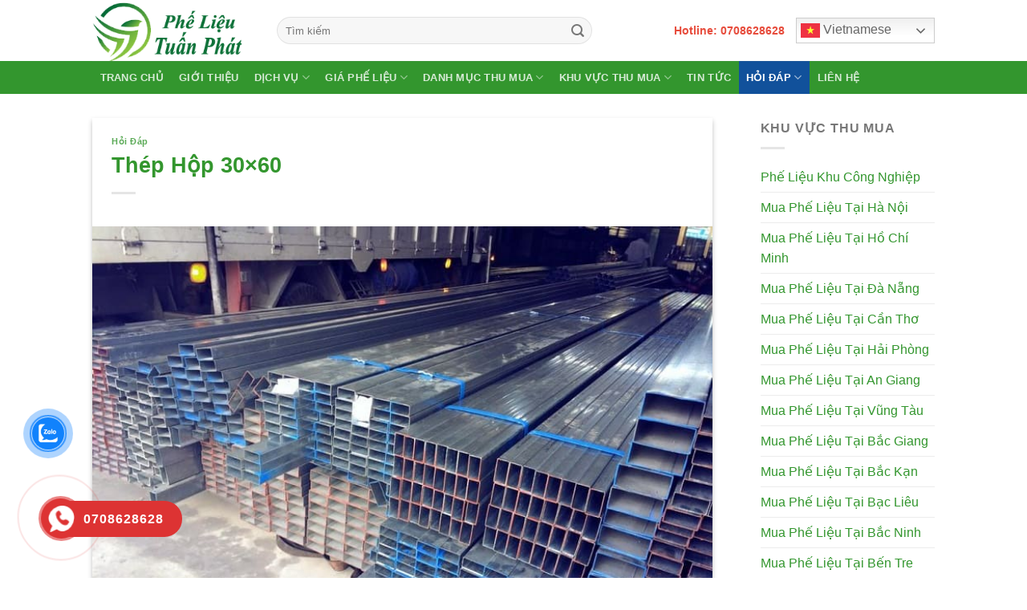

--- FILE ---
content_type: text/html; charset=UTF-8
request_url: https://phelieutuanphat.com/thep-hop-30x60/
body_size: 25861
content:
<!DOCTYPE html>
<html lang="vi" prefix="og: https://ogp.me/ns#" class="loading-site no-js">
<head>
	<meta charset="UTF-8" />
	<link rel="profile" href="http://gmpg.org/xfn/11" />
	<link rel="pingback" href="https://phelieutuanphat.com/xmlrpc.php" />

	<script>(function(html){html.className = html.className.replace(/\bno-js\b/,'js')})(document.documentElement);</script>
<meta name="viewport" content="width=device-width, initial-scale=1" />
<!-- Tối ưu hóa công cụ tìm kiếm bởi Rank Math PRO - https://rankmath.com/ -->
<title>Thép hộp 30x60 và Đặc điểm, phân loại sắt hộp 30x60</title>
<meta name="description" content="Thép hộp 30x60 là gì? Cùng Phế Liệu Tuấn Phát Tìm hiểu về Thép hộp 30x60 và Đặc điểm, phân loại sắt hộp 30x60"/>
<meta name="robots" content="follow, index, max-snippet:-1, max-video-preview:-1, max-image-preview:large"/>
<link rel="canonical" href="https://phelieutuanphat.com/thep-hop-30x60/" />
<meta property="og:locale" content="vi_VN" />
<meta property="og:type" content="article" />
<meta property="og:title" content="Thép hộp 30x60 và Đặc điểm, phân loại sắt hộp 30x60" />
<meta property="og:description" content="Thép hộp 30x60 là gì? Cùng Phế Liệu Tuấn Phát Tìm hiểu về Thép hộp 30x60 và Đặc điểm, phân loại sắt hộp 30x60" />
<meta property="og:url" content="https://phelieutuanphat.com/thep-hop-30x60/" />
<meta property="og:site_name" content="Công Ty Thu Mua Phế Liệu Giá Cao Toàn Quốc Tuấn Phát" />
<meta property="article:publisher" content="https://www.facebook.com/C%C3%B4ng-Ty-Thu-Mua-Ph%E1%BA%BF-Li%E1%BB%87u-Gi%C3%A1-Cao-To%C3%A0n-Qu%E1%BB%91c-Tu%E1%BA%A5n-Ph%C3%A1t-102882905742294" />
<meta property="article:section" content="Hỏi Đáp" />
<meta property="og:updated_time" content="2023-01-06T11:14:35+07:00" />
<meta property="og:image" content="https://phelieutuanphat.com/wp-admin/admin-ajax.php?action=rank_math_overlay_thumb&id=8371&type=phelieutuanphat-com&hash=b1df028dfd1eeebffc85c8832a548ed6" />
<meta property="og:image:secure_url" content="https://phelieutuanphat.com/wp-admin/admin-ajax.php?action=rank_math_overlay_thumb&id=8371&type=phelieutuanphat-com&hash=b1df028dfd1eeebffc85c8832a548ed6" />
<meta property="og:image:width" content="750" />
<meta property="og:image:height" content="562" />
<meta property="og:image:alt" content="Thép hộp 30x60" />
<meta property="og:image:type" content="image/jpeg" />
<meta property="article:published_time" content="2023-01-06T11:04:27+07:00" />
<meta property="article:modified_time" content="2023-01-06T11:14:35+07:00" />
<meta name="twitter:card" content="summary_large_image" />
<meta name="twitter:title" content="Thép hộp 30x60 và Đặc điểm, phân loại sắt hộp 30x60" />
<meta name="twitter:description" content="Thép hộp 30x60 là gì? Cùng Phế Liệu Tuấn Phát Tìm hiểu về Thép hộp 30x60 và Đặc điểm, phân loại sắt hộp 30x60" />
<meta name="twitter:image" content="https://phelieutuanphat.com/wp-admin/admin-ajax.php?action=rank_math_overlay_thumb&id=8371&type=phelieutuanphat-com&hash=b1df028dfd1eeebffc85c8832a548ed6" />
<meta name="twitter:label1" content="Được viết bởi" />
<meta name="twitter:data1" content="Adminvanlam" />
<meta name="twitter:label2" content="Thời gian để đọc" />
<meta name="twitter:data2" content="3 phút" />
<script type="application/ld+json" class="rank-math-schema-pro">{"@context":"https://schema.org","@graph":[{"@type":"Place","@id":"https://phelieutuanphat.com/#place","geo":{"@type":"GeoCoordinates","latitude":"10.822864453375999","longitude":" 106.62945550160676"},"hasMap":"https://www.google.com/maps/search/?api=1&amp;query=10.822864453375999, 106.62945550160676","address":{"@type":"PostalAddress","streetAddress":"\u0110\u01af\u1edcNG 3 KCN T\u00c2N B\u00ccNH","addressLocality":"Ph\u01b0\u1eddng T\u00c2Y TH\u1ea0NH","addressRegion":"Qu\u1eadn T\u00e2n Ph\u00fa","postalCode":"72055","addressCountry":"Vi\u1ec7t Nam"}},{"@type":["RecyclingCenter","Organization"],"@id":"https://phelieutuanphat.com/#organization","name":"C\u00f4ng Ty Thu Mua Ph\u1ebf Li\u1ec7u Gi\u00e1 Cao To\u00e0n Qu\u1ed1c Tu\u1ea5n Ph\u00e1t","url":"https://phelieutuanphat.com","sameAs":["https://www.facebook.com/C%C3%B4ng-Ty-Thu-Mua-Ph%E1%BA%BF-Li%E1%BB%87u-Gi%C3%A1-Cao-To%C3%A0n-Qu%E1%BB%91c-Tu%E1%BA%A5n-Ph%C3%A1t-102882905742294"],"email":"muaphelieugiacaonet@gmail.com","address":{"@type":"PostalAddress","streetAddress":"\u0110\u01af\u1edcNG 3 KCN T\u00c2N B\u00ccNH","addressLocality":"Ph\u01b0\u1eddng T\u00c2Y TH\u1ea0NH","addressRegion":"Qu\u1eadn T\u00e2n Ph\u00fa","postalCode":"72055","addressCountry":"Vi\u1ec7t Nam"},"logo":{"@type":"ImageObject","@id":"https://phelieutuanphat.com/#logo","url":"https://phelieutuanphat.com/wp-content/uploads/2022/03/logo.png","contentUrl":"https://phelieutuanphat.com/wp-content/uploads/2022/03/logo.png","caption":"C\u00f4ng Ty Thu Mua Ph\u1ebf Li\u1ec7u Gi\u00e1 Cao To\u00e0n Qu\u1ed1c Tu\u1ea5n Ph\u00e1t","inLanguage":"vi","width":"250","height":"100"},"priceRange":"500000","openingHours":["Monday,Tuesday,Wednesday,Thursday,Friday,Saturday,Sunday 09:00-20:00"],"location":{"@id":"https://phelieutuanphat.com/#place"},"image":{"@id":"https://phelieutuanphat.com/#logo"},"telephone":"+84982628648"},{"@type":"WebSite","@id":"https://phelieutuanphat.com/#website","url":"https://phelieutuanphat.com","name":"C\u00f4ng Ty Thu Mua Ph\u1ebf Li\u1ec7u Gi\u00e1 Cao To\u00e0n Qu\u1ed1c Tu\u1ea5n Ph\u00e1t","publisher":{"@id":"https://phelieutuanphat.com/#organization"},"inLanguage":"vi"},{"@type":"ImageObject","@id":"https://phelieutuanphat.com/wp-content/uploads/2023/01/Thep-hop-30x60-1.jpg","url":"https://phelieutuanphat.com/wp-content/uploads/2023/01/Thep-hop-30x60-1.jpg","width":"750","height":"562","caption":"Th\u00e9p h\u1ed9p 30x60","inLanguage":"vi"},{"@type":"BreadcrumbList","@id":"https://phelieutuanphat.com/thep-hop-30x60/#breadcrumb","itemListElement":[{"@type":"ListItem","position":"1","item":{"@id":"https://phelieutuanphat.com","name":"Trang ch\u1ee7"}},{"@type":"ListItem","position":"2","item":{"@id":"https://phelieutuanphat.com/thep-hop-30x60/","name":"Th\u00e9p h\u1ed9p 30&#215;60"}}]},{"@type":"WebPage","@id":"https://phelieutuanphat.com/thep-hop-30x60/#webpage","url":"https://phelieutuanphat.com/thep-hop-30x60/","name":"Th\u00e9p h\u1ed9p 30x60 v\u00e0 \u0110\u1eb7c \u0111i\u1ec3m, ph\u00e2n lo\u1ea1i s\u1eaft h\u1ed9p 30x60","datePublished":"2023-01-06T11:04:27+07:00","dateModified":"2023-01-06T11:14:35+07:00","isPartOf":{"@id":"https://phelieutuanphat.com/#website"},"primaryImageOfPage":{"@id":"https://phelieutuanphat.com/wp-content/uploads/2023/01/Thep-hop-30x60-1.jpg"},"inLanguage":"vi","breadcrumb":{"@id":"https://phelieutuanphat.com/thep-hop-30x60/#breadcrumb"}},{"@type":"Person","@id":"https://phelieutuanphat.com/author/adminvanlam/","name":"Adminvanlam","url":"https://phelieutuanphat.com/author/adminvanlam/","image":{"@type":"ImageObject","@id":"https://secure.gravatar.com/avatar/e2a45e940574fbf230162f0d3503d6065bab515782114c00d4031fdb390fe77d?s=96&amp;d=mm&amp;r=g","url":"https://secure.gravatar.com/avatar/e2a45e940574fbf230162f0d3503d6065bab515782114c00d4031fdb390fe77d?s=96&amp;d=mm&amp;r=g","caption":"Adminvanlam","inLanguage":"vi"},"sameAs":["https://phelieutuanphat.com"],"worksFor":{"@id":"https://phelieutuanphat.com/#organization"}},{"@type":"NewsArticle","headline":"Th\u00e9p h\u1ed9p 30x60 v\u00e0 \u0110\u1eb7c \u0111i\u1ec3m, ph\u00e2n lo\u1ea1i s\u1eaft h\u1ed9p 30x60","keywords":"Th\u00e9p h\u1ed9p 30x60","datePublished":"2023-01-06T11:04:27+07:00","dateModified":"2023-01-06T11:14:35+07:00","author":{"@id":"https://phelieutuanphat.com/author/adminvanlam/","name":"Adminvanlam"},"publisher":{"@id":"https://phelieutuanphat.com/#organization"},"description":"Th\u00e9p h\u1ed9p 30x60 l\u00e0 g\u00ec? C\u00f9ng Ph\u1ebf Li\u1ec7u Tu\u1ea5n Ph\u00e1t T\u00ecm hi\u1ec3u v\u1ec1 Th\u00e9p h\u1ed9p 30x60 v\u00e0 \u0110\u1eb7c \u0111i\u1ec3m, ph\u00e2n lo\u1ea1i s\u1eaft h\u1ed9p 30x60","copyrightYear":"2023","copyrightHolder":{"@id":"https://phelieutuanphat.com/#organization"},"name":"Th\u00e9p h\u1ed9p 30x60 v\u00e0 \u0110\u1eb7c \u0111i\u1ec3m, ph\u00e2n lo\u1ea1i s\u1eaft h\u1ed9p 30x60","@id":"https://phelieutuanphat.com/thep-hop-30x60/#richSnippet","isPartOf":{"@id":"https://phelieutuanphat.com/thep-hop-30x60/#webpage"},"image":{"@id":"https://phelieutuanphat.com/wp-content/uploads/2023/01/Thep-hop-30x60-1.jpg"},"inLanguage":"vi","mainEntityOfPage":{"@id":"https://phelieutuanphat.com/thep-hop-30x60/#webpage"}}]}</script>
<!-- /Plugin SEO WordPress Rank Math -->

<link rel='dns-prefetch' href='//www.googletagmanager.com' />
<link rel='prefetch' href='https://phelieutuanphat.com/wp-content/themes/flatsome/assets/js/flatsome.js?ver=8e60d746741250b4dd4e' />
<link rel='prefetch' href='https://phelieutuanphat.com/wp-content/themes/flatsome/assets/js/chunk.slider.js?ver=3.19.7' />
<link rel='prefetch' href='https://phelieutuanphat.com/wp-content/themes/flatsome/assets/js/chunk.popups.js?ver=3.19.7' />
<link rel='prefetch' href='https://phelieutuanphat.com/wp-content/themes/flatsome/assets/js/chunk.tooltips.js?ver=3.19.7' />
<link rel="alternate" type="application/rss+xml" title="Dòng thông tin Công Ty Thu Mua Phế Liệu Giá Cao Toàn Quốc Tuấn Phát &raquo;" href="https://phelieutuanphat.com/feed/" />
<link rel="alternate" type="application/rss+xml" title="Công Ty Thu Mua Phế Liệu Giá Cao Toàn Quốc Tuấn Phát &raquo; Dòng bình luận" href="https://phelieutuanphat.com/comments/feed/" />
<link rel="alternate" title="oNhúng (JSON)" type="application/json+oembed" href="https://phelieutuanphat.com/wp-json/oembed/1.0/embed?url=https%3A%2F%2Fphelieutuanphat.com%2Fthep-hop-30x60%2F" />
<link rel="alternate" title="oNhúng (XML)" type="text/xml+oembed" href="https://phelieutuanphat.com/wp-json/oembed/1.0/embed?url=https%3A%2F%2Fphelieutuanphat.com%2Fthep-hop-30x60%2F&#038;format=xml" />
<style id='wp-img-auto-sizes-contain-inline-css' type='text/css'>
img:is([sizes=auto i],[sizes^="auto," i]){contain-intrinsic-size:3000px 1500px}
/*# sourceURL=wp-img-auto-sizes-contain-inline-css */
</style>
<style id='wp-emoji-styles-inline-css' type='text/css'>

	img.wp-smiley, img.emoji {
		display: inline !important;
		border: none !important;
		box-shadow: none !important;
		height: 1em !important;
		width: 1em !important;
		margin: 0 0.07em !important;
		vertical-align: -0.1em !important;
		background: none !important;
		padding: 0 !important;
	}
/*# sourceURL=wp-emoji-styles-inline-css */
</style>
<style id='wp-block-library-inline-css' type='text/css'>
:root{--wp-block-synced-color:#7a00df;--wp-block-synced-color--rgb:122,0,223;--wp-bound-block-color:var(--wp-block-synced-color);--wp-editor-canvas-background:#ddd;--wp-admin-theme-color:#007cba;--wp-admin-theme-color--rgb:0,124,186;--wp-admin-theme-color-darker-10:#006ba1;--wp-admin-theme-color-darker-10--rgb:0,107,160.5;--wp-admin-theme-color-darker-20:#005a87;--wp-admin-theme-color-darker-20--rgb:0,90,135;--wp-admin-border-width-focus:2px}@media (min-resolution:192dpi){:root{--wp-admin-border-width-focus:1.5px}}.wp-element-button{cursor:pointer}:root .has-very-light-gray-background-color{background-color:#eee}:root .has-very-dark-gray-background-color{background-color:#313131}:root .has-very-light-gray-color{color:#eee}:root .has-very-dark-gray-color{color:#313131}:root .has-vivid-green-cyan-to-vivid-cyan-blue-gradient-background{background:linear-gradient(135deg,#00d084,#0693e3)}:root .has-purple-crush-gradient-background{background:linear-gradient(135deg,#34e2e4,#4721fb 50%,#ab1dfe)}:root .has-hazy-dawn-gradient-background{background:linear-gradient(135deg,#faaca8,#dad0ec)}:root .has-subdued-olive-gradient-background{background:linear-gradient(135deg,#fafae1,#67a671)}:root .has-atomic-cream-gradient-background{background:linear-gradient(135deg,#fdd79a,#004a59)}:root .has-nightshade-gradient-background{background:linear-gradient(135deg,#330968,#31cdcf)}:root .has-midnight-gradient-background{background:linear-gradient(135deg,#020381,#2874fc)}:root{--wp--preset--font-size--normal:16px;--wp--preset--font-size--huge:42px}.has-regular-font-size{font-size:1em}.has-larger-font-size{font-size:2.625em}.has-normal-font-size{font-size:var(--wp--preset--font-size--normal)}.has-huge-font-size{font-size:var(--wp--preset--font-size--huge)}.has-text-align-center{text-align:center}.has-text-align-left{text-align:left}.has-text-align-right{text-align:right}.has-fit-text{white-space:nowrap!important}#end-resizable-editor-section{display:none}.aligncenter{clear:both}.items-justified-left{justify-content:flex-start}.items-justified-center{justify-content:center}.items-justified-right{justify-content:flex-end}.items-justified-space-between{justify-content:space-between}.screen-reader-text{border:0;clip-path:inset(50%);height:1px;margin:-1px;overflow:hidden;padding:0;position:absolute;width:1px;word-wrap:normal!important}.screen-reader-text:focus{background-color:#ddd;clip-path:none;color:#444;display:block;font-size:1em;height:auto;left:5px;line-height:normal;padding:15px 23px 14px;text-decoration:none;top:5px;width:auto;z-index:100000}html :where(.has-border-color){border-style:solid}html :where([style*=border-top-color]){border-top-style:solid}html :where([style*=border-right-color]){border-right-style:solid}html :where([style*=border-bottom-color]){border-bottom-style:solid}html :where([style*=border-left-color]){border-left-style:solid}html :where([style*=border-width]){border-style:solid}html :where([style*=border-top-width]){border-top-style:solid}html :where([style*=border-right-width]){border-right-style:solid}html :where([style*=border-bottom-width]){border-bottom-style:solid}html :where([style*=border-left-width]){border-left-style:solid}html :where(img[class*=wp-image-]){height:auto;max-width:100%}:where(figure){margin:0 0 1em}html :where(.is-position-sticky){--wp-admin--admin-bar--position-offset:var(--wp-admin--admin-bar--height,0px)}@media screen and (max-width:600px){html :where(.is-position-sticky){--wp-admin--admin-bar--position-offset:0px}}

/*# sourceURL=wp-block-library-inline-css */
</style><style id='global-styles-inline-css' type='text/css'>
:root{--wp--preset--aspect-ratio--square: 1;--wp--preset--aspect-ratio--4-3: 4/3;--wp--preset--aspect-ratio--3-4: 3/4;--wp--preset--aspect-ratio--3-2: 3/2;--wp--preset--aspect-ratio--2-3: 2/3;--wp--preset--aspect-ratio--16-9: 16/9;--wp--preset--aspect-ratio--9-16: 9/16;--wp--preset--color--black: #000000;--wp--preset--color--cyan-bluish-gray: #abb8c3;--wp--preset--color--white: #ffffff;--wp--preset--color--pale-pink: #f78da7;--wp--preset--color--vivid-red: #cf2e2e;--wp--preset--color--luminous-vivid-orange: #ff6900;--wp--preset--color--luminous-vivid-amber: #fcb900;--wp--preset--color--light-green-cyan: #7bdcb5;--wp--preset--color--vivid-green-cyan: #00d084;--wp--preset--color--pale-cyan-blue: #8ed1fc;--wp--preset--color--vivid-cyan-blue: #0693e3;--wp--preset--color--vivid-purple: #9b51e0;--wp--preset--color--primary: #11519B;--wp--preset--color--secondary: #007784;--wp--preset--color--success: #7a9c59;--wp--preset--color--alert: #b20000;--wp--preset--gradient--vivid-cyan-blue-to-vivid-purple: linear-gradient(135deg,rgb(6,147,227) 0%,rgb(155,81,224) 100%);--wp--preset--gradient--light-green-cyan-to-vivid-green-cyan: linear-gradient(135deg,rgb(122,220,180) 0%,rgb(0,208,130) 100%);--wp--preset--gradient--luminous-vivid-amber-to-luminous-vivid-orange: linear-gradient(135deg,rgb(252,185,0) 0%,rgb(255,105,0) 100%);--wp--preset--gradient--luminous-vivid-orange-to-vivid-red: linear-gradient(135deg,rgb(255,105,0) 0%,rgb(207,46,46) 100%);--wp--preset--gradient--very-light-gray-to-cyan-bluish-gray: linear-gradient(135deg,rgb(238,238,238) 0%,rgb(169,184,195) 100%);--wp--preset--gradient--cool-to-warm-spectrum: linear-gradient(135deg,rgb(74,234,220) 0%,rgb(151,120,209) 20%,rgb(207,42,186) 40%,rgb(238,44,130) 60%,rgb(251,105,98) 80%,rgb(254,248,76) 100%);--wp--preset--gradient--blush-light-purple: linear-gradient(135deg,rgb(255,206,236) 0%,rgb(152,150,240) 100%);--wp--preset--gradient--blush-bordeaux: linear-gradient(135deg,rgb(254,205,165) 0%,rgb(254,45,45) 50%,rgb(107,0,62) 100%);--wp--preset--gradient--luminous-dusk: linear-gradient(135deg,rgb(255,203,112) 0%,rgb(199,81,192) 50%,rgb(65,88,208) 100%);--wp--preset--gradient--pale-ocean: linear-gradient(135deg,rgb(255,245,203) 0%,rgb(182,227,212) 50%,rgb(51,167,181) 100%);--wp--preset--gradient--electric-grass: linear-gradient(135deg,rgb(202,248,128) 0%,rgb(113,206,126) 100%);--wp--preset--gradient--midnight: linear-gradient(135deg,rgb(2,3,129) 0%,rgb(40,116,252) 100%);--wp--preset--font-size--small: 13px;--wp--preset--font-size--medium: 20px;--wp--preset--font-size--large: 36px;--wp--preset--font-size--x-large: 42px;--wp--preset--spacing--20: 0.44rem;--wp--preset--spacing--30: 0.67rem;--wp--preset--spacing--40: 1rem;--wp--preset--spacing--50: 1.5rem;--wp--preset--spacing--60: 2.25rem;--wp--preset--spacing--70: 3.38rem;--wp--preset--spacing--80: 5.06rem;--wp--preset--shadow--natural: 6px 6px 9px rgba(0, 0, 0, 0.2);--wp--preset--shadow--deep: 12px 12px 50px rgba(0, 0, 0, 0.4);--wp--preset--shadow--sharp: 6px 6px 0px rgba(0, 0, 0, 0.2);--wp--preset--shadow--outlined: 6px 6px 0px -3px rgb(255, 255, 255), 6px 6px rgb(0, 0, 0);--wp--preset--shadow--crisp: 6px 6px 0px rgb(0, 0, 0);}:where(body) { margin: 0; }.wp-site-blocks > .alignleft { float: left; margin-right: 2em; }.wp-site-blocks > .alignright { float: right; margin-left: 2em; }.wp-site-blocks > .aligncenter { justify-content: center; margin-left: auto; margin-right: auto; }:where(.is-layout-flex){gap: 0.5em;}:where(.is-layout-grid){gap: 0.5em;}.is-layout-flow > .alignleft{float: left;margin-inline-start: 0;margin-inline-end: 2em;}.is-layout-flow > .alignright{float: right;margin-inline-start: 2em;margin-inline-end: 0;}.is-layout-flow > .aligncenter{margin-left: auto !important;margin-right: auto !important;}.is-layout-constrained > .alignleft{float: left;margin-inline-start: 0;margin-inline-end: 2em;}.is-layout-constrained > .alignright{float: right;margin-inline-start: 2em;margin-inline-end: 0;}.is-layout-constrained > .aligncenter{margin-left: auto !important;margin-right: auto !important;}.is-layout-constrained > :where(:not(.alignleft):not(.alignright):not(.alignfull)){margin-left: auto !important;margin-right: auto !important;}body .is-layout-flex{display: flex;}.is-layout-flex{flex-wrap: wrap;align-items: center;}.is-layout-flex > :is(*, div){margin: 0;}body .is-layout-grid{display: grid;}.is-layout-grid > :is(*, div){margin: 0;}body{padding-top: 0px;padding-right: 0px;padding-bottom: 0px;padding-left: 0px;}a:where(:not(.wp-element-button)){text-decoration: none;}:root :where(.wp-element-button, .wp-block-button__link){background-color: #32373c;border-width: 0;color: #fff;font-family: inherit;font-size: inherit;font-style: inherit;font-weight: inherit;letter-spacing: inherit;line-height: inherit;padding-top: calc(0.667em + 2px);padding-right: calc(1.333em + 2px);padding-bottom: calc(0.667em + 2px);padding-left: calc(1.333em + 2px);text-decoration: none;text-transform: inherit;}.has-black-color{color: var(--wp--preset--color--black) !important;}.has-cyan-bluish-gray-color{color: var(--wp--preset--color--cyan-bluish-gray) !important;}.has-white-color{color: var(--wp--preset--color--white) !important;}.has-pale-pink-color{color: var(--wp--preset--color--pale-pink) !important;}.has-vivid-red-color{color: var(--wp--preset--color--vivid-red) !important;}.has-luminous-vivid-orange-color{color: var(--wp--preset--color--luminous-vivid-orange) !important;}.has-luminous-vivid-amber-color{color: var(--wp--preset--color--luminous-vivid-amber) !important;}.has-light-green-cyan-color{color: var(--wp--preset--color--light-green-cyan) !important;}.has-vivid-green-cyan-color{color: var(--wp--preset--color--vivid-green-cyan) !important;}.has-pale-cyan-blue-color{color: var(--wp--preset--color--pale-cyan-blue) !important;}.has-vivid-cyan-blue-color{color: var(--wp--preset--color--vivid-cyan-blue) !important;}.has-vivid-purple-color{color: var(--wp--preset--color--vivid-purple) !important;}.has-primary-color{color: var(--wp--preset--color--primary) !important;}.has-secondary-color{color: var(--wp--preset--color--secondary) !important;}.has-success-color{color: var(--wp--preset--color--success) !important;}.has-alert-color{color: var(--wp--preset--color--alert) !important;}.has-black-background-color{background-color: var(--wp--preset--color--black) !important;}.has-cyan-bluish-gray-background-color{background-color: var(--wp--preset--color--cyan-bluish-gray) !important;}.has-white-background-color{background-color: var(--wp--preset--color--white) !important;}.has-pale-pink-background-color{background-color: var(--wp--preset--color--pale-pink) !important;}.has-vivid-red-background-color{background-color: var(--wp--preset--color--vivid-red) !important;}.has-luminous-vivid-orange-background-color{background-color: var(--wp--preset--color--luminous-vivid-orange) !important;}.has-luminous-vivid-amber-background-color{background-color: var(--wp--preset--color--luminous-vivid-amber) !important;}.has-light-green-cyan-background-color{background-color: var(--wp--preset--color--light-green-cyan) !important;}.has-vivid-green-cyan-background-color{background-color: var(--wp--preset--color--vivid-green-cyan) !important;}.has-pale-cyan-blue-background-color{background-color: var(--wp--preset--color--pale-cyan-blue) !important;}.has-vivid-cyan-blue-background-color{background-color: var(--wp--preset--color--vivid-cyan-blue) !important;}.has-vivid-purple-background-color{background-color: var(--wp--preset--color--vivid-purple) !important;}.has-primary-background-color{background-color: var(--wp--preset--color--primary) !important;}.has-secondary-background-color{background-color: var(--wp--preset--color--secondary) !important;}.has-success-background-color{background-color: var(--wp--preset--color--success) !important;}.has-alert-background-color{background-color: var(--wp--preset--color--alert) !important;}.has-black-border-color{border-color: var(--wp--preset--color--black) !important;}.has-cyan-bluish-gray-border-color{border-color: var(--wp--preset--color--cyan-bluish-gray) !important;}.has-white-border-color{border-color: var(--wp--preset--color--white) !important;}.has-pale-pink-border-color{border-color: var(--wp--preset--color--pale-pink) !important;}.has-vivid-red-border-color{border-color: var(--wp--preset--color--vivid-red) !important;}.has-luminous-vivid-orange-border-color{border-color: var(--wp--preset--color--luminous-vivid-orange) !important;}.has-luminous-vivid-amber-border-color{border-color: var(--wp--preset--color--luminous-vivid-amber) !important;}.has-light-green-cyan-border-color{border-color: var(--wp--preset--color--light-green-cyan) !important;}.has-vivid-green-cyan-border-color{border-color: var(--wp--preset--color--vivid-green-cyan) !important;}.has-pale-cyan-blue-border-color{border-color: var(--wp--preset--color--pale-cyan-blue) !important;}.has-vivid-cyan-blue-border-color{border-color: var(--wp--preset--color--vivid-cyan-blue) !important;}.has-vivid-purple-border-color{border-color: var(--wp--preset--color--vivid-purple) !important;}.has-primary-border-color{border-color: var(--wp--preset--color--primary) !important;}.has-secondary-border-color{border-color: var(--wp--preset--color--secondary) !important;}.has-success-border-color{border-color: var(--wp--preset--color--success) !important;}.has-alert-border-color{border-color: var(--wp--preset--color--alert) !important;}.has-vivid-cyan-blue-to-vivid-purple-gradient-background{background: var(--wp--preset--gradient--vivid-cyan-blue-to-vivid-purple) !important;}.has-light-green-cyan-to-vivid-green-cyan-gradient-background{background: var(--wp--preset--gradient--light-green-cyan-to-vivid-green-cyan) !important;}.has-luminous-vivid-amber-to-luminous-vivid-orange-gradient-background{background: var(--wp--preset--gradient--luminous-vivid-amber-to-luminous-vivid-orange) !important;}.has-luminous-vivid-orange-to-vivid-red-gradient-background{background: var(--wp--preset--gradient--luminous-vivid-orange-to-vivid-red) !important;}.has-very-light-gray-to-cyan-bluish-gray-gradient-background{background: var(--wp--preset--gradient--very-light-gray-to-cyan-bluish-gray) !important;}.has-cool-to-warm-spectrum-gradient-background{background: var(--wp--preset--gradient--cool-to-warm-spectrum) !important;}.has-blush-light-purple-gradient-background{background: var(--wp--preset--gradient--blush-light-purple) !important;}.has-blush-bordeaux-gradient-background{background: var(--wp--preset--gradient--blush-bordeaux) !important;}.has-luminous-dusk-gradient-background{background: var(--wp--preset--gradient--luminous-dusk) !important;}.has-pale-ocean-gradient-background{background: var(--wp--preset--gradient--pale-ocean) !important;}.has-electric-grass-gradient-background{background: var(--wp--preset--gradient--electric-grass) !important;}.has-midnight-gradient-background{background: var(--wp--preset--gradient--midnight) !important;}.has-small-font-size{font-size: var(--wp--preset--font-size--small) !important;}.has-medium-font-size{font-size: var(--wp--preset--font-size--medium) !important;}.has-large-font-size{font-size: var(--wp--preset--font-size--large) !important;}.has-x-large-font-size{font-size: var(--wp--preset--font-size--x-large) !important;}
/*# sourceURL=global-styles-inline-css */
</style>

<link rel='stylesheet' id='dashicons-css' href='https://phelieutuanphat.com/wp-includes/css/dashicons.min.css?ver=6.9' type='text/css' media='all' />
<link rel='stylesheet' id='everest-forms-general-css' href='https://phelieutuanphat.com/wp-content/plugins/everest-forms/assets/css/everest-forms.css?ver=3.4.1' type='text/css' media='all' />
<link rel='stylesheet' id='jquery-intl-tel-input-css' href='https://phelieutuanphat.com/wp-content/plugins/everest-forms/assets/css/intlTelInput.css?ver=3.4.1' type='text/css' media='all' />
<link rel='stylesheet' id='cmoz-style-css' href='https://phelieutuanphat.com/wp-content/plugins/contact-me-on-zalo/assets/css/style-2.css?ver=1.0.4' type='text/css' media='all' />
<link rel='stylesheet' id='hpr-style-css' href='https://phelieutuanphat.com/wp-content/plugins/hotline-phone-ring/assets/css/style-2.css?ver=2.0.6' type='text/css' media='all' />
<link rel='stylesheet' id='fixedtoc-style-css' href='https://phelieutuanphat.com/wp-content/plugins/fixed-toc/frontend/assets/css/ftoc.min.css?ver=3.1.24' type='text/css' media='all' />
<style id='fixedtoc-style-inline-css' type='text/css'>
.ftwp-in-post#ftwp-container-outer { height: 200px; } #ftwp-container.ftwp-wrap #ftwp-contents { width: 390px; height: auto; } .ftwp-in-post#ftwp-container-outer #ftwp-contents { height: 200px; } .ftwp-in-post#ftwp-container-outer.ftwp-float-none #ftwp-contents { width: 720px; } #ftwp-container.ftwp-wrap #ftwp-trigger { width: 70px; height: 70px; font-size: 42px; } #ftwp-container.ftwp-wrap #ftwp-header { font-size: 22px; font-family: Arial, Helvetica, sans-serif; } #ftwp-container.ftwp-wrap #ftwp-header-title { font-weight: bold; } #ftwp-container.ftwp-wrap #ftwp-list { font-size: 14px; font-family: inherit; } #ftwp-container #ftwp-list.ftwp-liststyle-decimal .ftwp-anchor::before { font-size: 14px; } #ftwp-container.ftwp-wrap #ftwp-trigger { color: #333; background: rgba(243,243,243,0.95); } #ftwp-container.ftwp-wrap #ftwp-contents { border-color: rgba(51,51,51,0.95); } #ftwp-container.ftwp-wrap #ftwp-header { color: #333; background: rgba(243,243,243,0.95); } #ftwp-container.ftwp-wrap #ftwp-contents:hover #ftwp-header { background: #f3f3f3; } #ftwp-container.ftwp-wrap #ftwp-list { color: #333; background: rgba(243,243,243,0.95); } #ftwp-container.ftwp-wrap #ftwp-contents:hover #ftwp-list { background: #f3f3f3; } #ftwp-container.ftwp-wrap #ftwp-list .ftwp-anchor:hover { color: #00A368; } #ftwp-container.ftwp-wrap #ftwp-list .ftwp-anchor:focus, #ftwp-container.ftwp-wrap #ftwp-list .ftwp-active, #ftwp-container.ftwp-wrap #ftwp-list .ftwp-active:hover { color: #fff; } #ftwp-container.ftwp-wrap #ftwp-list .ftwp-text::before { background: rgba(221,51,51,0.95); } .ftwp-heading-target::before { background: rgba(221,51,51,0.95); }
/*# sourceURL=fixedtoc-style-inline-css */
</style>
<link rel='stylesheet' id='flatsome-main-css' href='https://phelieutuanphat.com/wp-content/themes/flatsome/assets/css/flatsome.css?ver=3.19.7' type='text/css' media='all' />
<style id='flatsome-main-inline-css' type='text/css'>
@font-face {
				font-family: "fl-icons";
				font-display: block;
				src: url(https://phelieutuanphat.com/wp-content/themes/flatsome/assets/css/icons/fl-icons.eot?v=3.19.7);
				src:
					url(https://phelieutuanphat.com/wp-content/themes/flatsome/assets/css/icons/fl-icons.eot#iefix?v=3.19.7) format("embedded-opentype"),
					url(https://phelieutuanphat.com/wp-content/themes/flatsome/assets/css/icons/fl-icons.woff2?v=3.19.7) format("woff2"),
					url(https://phelieutuanphat.com/wp-content/themes/flatsome/assets/css/icons/fl-icons.ttf?v=3.19.7) format("truetype"),
					url(https://phelieutuanphat.com/wp-content/themes/flatsome/assets/css/icons/fl-icons.woff?v=3.19.7) format("woff"),
					url(https://phelieutuanphat.com/wp-content/themes/flatsome/assets/css/icons/fl-icons.svg?v=3.19.7#fl-icons) format("svg");
			}
/*# sourceURL=flatsome-main-inline-css */
</style>
<link rel='stylesheet' id='flatsome-style-css' href='https://phelieutuanphat.com/wp-content/themes/flatsome-child/style.css?ver=3.0' type='text/css' media='all' />
<script type="text/javascript" src="https://phelieutuanphat.com/wp-includes/js/jquery/jquery.min.js?ver=3.7.1" id="jquery-core-js"></script>
<script type="text/javascript" src="https://phelieutuanphat.com/wp-includes/js/jquery/jquery-migrate.min.js?ver=3.4.1" id="jquery-migrate-js"></script>

<!-- Đoạn mã Google tag (gtag.js) được thêm bởi Site Kit -->
<!-- Đoạn mã Google Analytics được thêm bởi Site Kit -->
<script type="text/javascript" src="https://www.googletagmanager.com/gtag/js?id=G-ZRCEM2KJYG" id="google_gtagjs-js" async></script>
<script type="text/javascript" id="google_gtagjs-js-after">
/* <![CDATA[ */
window.dataLayer = window.dataLayer || [];function gtag(){dataLayer.push(arguments);}
gtag("set","linker",{"domains":["phelieutuanphat.com"]});
gtag("js", new Date());
gtag("set", "developer_id.dZTNiMT", true);
gtag("config", "G-ZRCEM2KJYG");
//# sourceURL=google_gtagjs-js-after
/* ]]> */
</script>
<link rel="https://api.w.org/" href="https://phelieutuanphat.com/wp-json/" /><link rel="alternate" title="JSON" type="application/json" href="https://phelieutuanphat.com/wp-json/wp/v2/posts/8370" /><link rel="EditURI" type="application/rsd+xml" title="RSD" href="https://phelieutuanphat.com/xmlrpc.php?rsd" />
<meta name="generator" content="WordPress 6.9" />
<meta name="generator" content="Everest Forms 3.4.1" />
<link rel='shortlink' href='https://phelieutuanphat.com/?p=8370' />
<meta name="generator" content="Site Kit by Google 1.164.0" />			<style>
				.hotline-phone-ring-circle {
					border-color: #dd3333;
				}
				.hotline-phone-ring-circle-fill, .hotline-phone-ring-img-circle, .hotline-bar {
					background-color: #dd3333;
				}
			</style>

							<style>
					.hotline-phone-ring-wrap {
						 left: 20px;						 bottom: 20px;					}
				</style>
				<!-- Global site tag (gtag.js) - Google Analytics -->
<script async src="https://www.googletagmanager.com/gtag/js?id=UA-224037802-1">
</script>
<script>
  window.dataLayer = window.dataLayer || [];
  function gtag(){dataLayer.push(arguments);}
  gtag('js', new Date());

  gtag('config', 'UA-224037802-1');
</script>
<meta name = 'dmca-site-verify' content = 'azJKaDJ3SVBGZ2EzWE5QTjFVV3oxVTZiaThGdE5OR0g4RGRxWFBlY1ZZbz01' /><script type="text/javascript" id="google_gtagjs" src="https://www.googletagmanager.com/gtag/js?id=G-T2QCVFW5SH" async="async"></script>
<script type="text/javascript" id="google_gtagjs-inline">
/* <![CDATA[ */
window.dataLayer = window.dataLayer || [];function gtag(){dataLayer.push(arguments);}gtag('js', new Date());gtag('config', 'G-T2QCVFW5SH', {} );
/* ]]> */
</script>

<!-- Đoạn mã Google Tag Manager được thêm bởi Site Kit -->
<script type="text/javascript">
/* <![CDATA[ */

			( function( w, d, s, l, i ) {
				w[l] = w[l] || [];
				w[l].push( {'gtm.start': new Date().getTime(), event: 'gtm.js'} );
				var f = d.getElementsByTagName( s )[0],
					j = d.createElement( s ), dl = l != 'dataLayer' ? '&l=' + l : '';
				j.async = true;
				j.src = 'https://www.googletagmanager.com/gtm.js?id=' + i + dl;
				f.parentNode.insertBefore( j, f );
			} )( window, document, 'script', 'dataLayer', 'GTM-PNGG5FB' );
			
/* ]]> */
</script>

<!-- Kết thúc đoạn mã Google Tag Manager được thêm bởi Site Kit -->
<link rel="icon" href="https://phelieutuanphat.com/wp-content/uploads/2022/03/icon-150x150.jpg" sizes="32x32" />
<link rel="icon" href="https://phelieutuanphat.com/wp-content/uploads/2022/03/icon-300x300.jpg" sizes="192x192" />
<link rel="apple-touch-icon" href="https://phelieutuanphat.com/wp-content/uploads/2022/03/icon-300x300.jpg" />
<meta name="msapplication-TileImage" content="https://phelieutuanphat.com/wp-content/uploads/2022/03/icon-300x300.jpg" />
<style id="custom-css" type="text/css">:root {--primary-color: #11519B;--fs-color-primary: #11519B;--fs-color-secondary: #007784;--fs-color-success: #7a9c59;--fs-color-alert: #b20000;--fs-experimental-link-color: #33962e;--fs-experimental-link-color-hover: #111;}.tooltipster-base {--tooltip-color: #fff;--tooltip-bg-color: #000;}.off-canvas-right .mfp-content, .off-canvas-left .mfp-content {--drawer-width: 300px;}html{background-color:#ffffff!important;}.header-main{height: 76px}#logo img{max-height: 76px}#logo{width:200px;}.header-bottom{min-height: 33px}.header-top{min-height: 30px}.transparent .header-main{height: 90px}.transparent #logo img{max-height: 90px}.has-transparent + .page-title:first-of-type,.has-transparent + #main > .page-title,.has-transparent + #main > div > .page-title,.has-transparent + #main .page-header-wrapper:first-of-type .page-title{padding-top: 140px;}.header.show-on-scroll,.stuck .header-main{height:70px!important}.stuck #logo img{max-height: 70px!important}.search-form{ width: 80%;}.header-bottom {background-color: #33962e}.header-bottom-nav > li > a{line-height: 41px }@media (max-width: 549px) {.header-main{height: 70px}#logo img{max-height: 70px}}.nav-dropdown-has-arrow.nav-dropdown-has-border li.has-dropdown:before{border-bottom-color: #FFFFFF;}.nav .nav-dropdown{border-color: #FFFFFF }.nav-dropdown-has-arrow li.has-dropdown:after{border-bottom-color: #FFFFFF;}.nav .nav-dropdown{background-color: #FFFFFF}.header-top{background-color:#F7F7F7!important;}h1,h2,h3,h4,h5,h6,.heading-font{color: #33962e;}.nav-vertical-fly-out > li + li {border-top-width: 1px; border-top-style: solid;}.label-new.menu-item > a:after{content:"Mới";}.label-hot.menu-item > a:after{content:"Nổi bật";}.label-sale.menu-item > a:after{content:"Giảm giá";}.label-popular.menu-item > a:after{content:"Phổ biến";}</style><style id="kirki-inline-styles"></style></head>

<body class="wp-singular post-template-default single single-post postid-8370 single-format-standard wp-custom-logo wp-theme-flatsome wp-child-theme-flatsome-child everest-forms-no-js full-width box-shadow lightbox nav-dropdown-has-arrow nav-dropdown-has-shadow nav-dropdown-has-border has-ftoc">

		<!-- Đoạn mã Google Tag Manager (noscript) được thêm bởi Site Kit -->
		<noscript>
			<iframe src="https://www.googletagmanager.com/ns.html?id=GTM-PNGG5FB" height="0" width="0" style="display:none;visibility:hidden"></iframe>
		</noscript>
		<!-- Kết thúc đoạn mã Google Tag Manager (noscript) được thêm bởi Site Kit -->
		
<a class="skip-link screen-reader-text" href="#main">Bỏ qua nội dung</a>

<div id="wrapper">

	
	<header id="header" class="header has-sticky sticky-jump">
		<div class="header-wrapper">
			<div id="masthead" class="header-main ">
      <div class="header-inner flex-row container logo-left medium-logo-center" role="navigation">

          <!-- Logo -->
          <div id="logo" class="flex-col logo">
            
<!-- Header logo -->
<a href="https://phelieutuanphat.com/" title="Công Ty Thu Mua Phế Liệu Giá Cao Toàn Quốc Tuấn Phát - Công Ty Tuấn Phát chuyên Thu Mua Phế Liệu Giá Cao Toàn Quốc. Chúng tôi luôn Thu mua phế liệu nhanh và có hoa hồng cao cho khách hàng giới thiệu từ 5 triệu đến 100 triệu" rel="home">
		<img width="250" height="100" src="https://phelieutuanphat.com/wp-content/uploads/2022/03/logo.png" class="header_logo header-logo" alt="Công Ty Thu Mua Phế Liệu Giá Cao Toàn Quốc Tuấn Phát"/><img  width="250" height="100" src="https://phelieutuanphat.com/wp-content/uploads/2022/03/logo.png" class="header-logo-dark" alt="Công Ty Thu Mua Phế Liệu Giá Cao Toàn Quốc Tuấn Phát"/></a>
          </div>

          <!-- Mobile Left Elements -->
          <div class="flex-col show-for-medium flex-left">
            <ul class="mobile-nav nav nav-left ">
              <li class="nav-icon has-icon">
  		<a href="#" data-open="#main-menu" data-pos="left" data-bg="main-menu-overlay" data-color="" class="is-small" aria-label="Menu" aria-controls="main-menu" aria-expanded="false">

		  <i class="icon-menu" ></i>
		  <span class="menu-title uppercase hide-for-small">Menu</span>		</a>
	</li>
            </ul>
          </div>

          <!-- Left Elements -->
          <div class="flex-col hide-for-medium flex-left
            flex-grow">
            <ul class="header-nav header-nav-main nav nav-left  nav-uppercase" >
              <li class="header-search-form search-form html relative has-icon">
	<div class="header-search-form-wrapper">
		<div class="searchform-wrapper ux-search-box relative form-flat is-normal"><form method="get" class="searchform" action="https://phelieutuanphat.com/" role="search">
		<div class="flex-row relative">
			<div class="flex-col flex-grow">
	   	   <input type="search" class="search-field mb-0" name="s" value="" id="s" placeholder="Tìm kiếm" />
			</div>
			<div class="flex-col">
				<button type="submit" class="ux-search-submit submit-button secondary button icon mb-0" aria-label="Gửi">
					<i class="icon-search" ></i>				</button>
			</div>
		</div>
    <div class="live-search-results text-left z-top"></div>
</form>
</div>	</div>
</li>
            </ul>
          </div>

          <!-- Right Elements -->
          <div class="flex-col hide-for-medium flex-right">
            <ul class="header-nav header-nav-main nav nav-right  nav-uppercase">
              <li class="html custom html_topbar_left"><strong><span style="color:#e74c3c;">Hotline: </span><a href="tel:0708628628" rel="nofollow"><span style="color:#e74c3c;">0708628628</span></a> </strong></li><li class="html custom html_nav_position_text"><div class="gtranslate_wrapper" id="gt-wrapper-39520078"></div></li>            </ul>
          </div>

          <!-- Mobile Right Elements -->
          <div class="flex-col show-for-medium flex-right">
            <ul class="mobile-nav nav nav-right ">
                          </ul>
          </div>

      </div>

            <div class="container"><div class="top-divider full-width"></div></div>
      </div>
<div id="wide-nav" class="header-bottom wide-nav nav-dark">
    <div class="flex-row container">

                        <div class="flex-col hide-for-medium flex-left">
                <ul class="nav header-nav header-bottom-nav nav-left  nav-box nav-uppercase">
                    <li id="menu-item-1882" class="menu-item menu-item-type-post_type menu-item-object-page menu-item-home menu-item-1882 menu-item-design-default"><a href="https://phelieutuanphat.com/" class="nav-top-link">Trang chủ</a></li>
<li id="menu-item-1026" class="menu-item menu-item-type-post_type menu-item-object-page menu-item-1026 menu-item-design-default"><a href="https://phelieutuanphat.com/about/" class="nav-top-link">Giới thiệu</a></li>
<li id="menu-item-8024" class="menu-item menu-item-type-taxonomy menu-item-object-category menu-item-has-children menu-item-8024 menu-item-design-default has-dropdown"><a href="https://phelieutuanphat.com/dich-vu/" class="nav-top-link" aria-expanded="false" aria-haspopup="menu">Dịch vụ<i class="icon-angle-down" ></i></a>
<ul class="sub-menu nav-dropdown nav-dropdown-simple">
	<li id="menu-item-8607" class="menu-item menu-item-type-post_type menu-item-object-page menu-item-8607"><a href="https://phelieutuanphat.com/thu-mua-phe-lieu-sat/">Thu mua phế liệu sắt</a></li>
	<li id="menu-item-9365" class="menu-item menu-item-type-post_type menu-item-object-page menu-item-9365"><a href="https://phelieutuanphat.com/thu-mua-phe-lieu-nhom/">Thu mua phế liệu nhôm</a></li>
	<li id="menu-item-8855" class="menu-item menu-item-type-post_type menu-item-object-page menu-item-8855"><a href="https://phelieutuanphat.com/thu-mua-phe-lieu-dong/">Thu Mua Phế Liệu Đồng</a></li>
	<li id="menu-item-9165" class="menu-item menu-item-type-post_type menu-item-object-page menu-item-9165"><a href="https://phelieutuanphat.com/thu-mua-phe-lieu-inox/">Thu mua phế liệu Inox</a></li>
	<li id="menu-item-8812" class="menu-item menu-item-type-post_type menu-item-object-page menu-item-8812"><a href="https://phelieutuanphat.com/thu-mua-ve-chai/">Thu Mua Ve Chai phế liệu</a></li>
	<li id="menu-item-8945" class="menu-item menu-item-type-post_type menu-item-object-post menu-item-8945"><a href="https://phelieutuanphat.com/thu-mua-may-moc-nha-xuong/">Thu mua máy móc nhà xưởng</a></li>
	<li id="menu-item-9452" class="menu-item menu-item-type-post_type menu-item-object-post menu-item-9452"><a href="https://phelieutuanphat.com/thu-mua-xac-nha-xuong/">Thu mua xác nhà xưởng</a></li>
	<li id="menu-item-9350" class="menu-item menu-item-type-post_type menu-item-object-post menu-item-9350"><a href="https://phelieutuanphat.com/thu-mua-phe-lieu-cong-trinh/">Thu mua phế liệu công trình</a></li>
	<li id="menu-item-8870" class="menu-item menu-item-type-post_type menu-item-object-page menu-item-8870"><a href="https://phelieutuanphat.com/thiet-ke-website-thu-mua-phe-lieu/">Thiết Kế website thu mua phế liệu</a></li>
	<li id="menu-item-11021" class="menu-item menu-item-type-custom menu-item-object-custom menu-item-11021"><a href="https://bancaydep.com/">Bán Cây Đẹp</a></li>
</ul>
</li>
<li id="menu-item-1238" class="menu-item menu-item-type-post_type menu-item-object-page menu-item-has-children menu-item-1238 menu-item-design-default has-dropdown"><a href="https://phelieutuanphat.com/bao-gia/" class="nav-top-link" aria-expanded="false" aria-haspopup="menu">Giá Phế Liệu<i class="icon-angle-down" ></i></a>
<ul class="sub-menu nav-dropdown nav-dropdown-simple">
	<li id="menu-item-5625" class="menu-item menu-item-type-post_type menu-item-object-post menu-item-5625"><a href="https://phelieutuanphat.com/gia-gang-phe-lieu/">Giá gang phế liệu</a></li>
	<li id="menu-item-5633" class="menu-item menu-item-type-post_type menu-item-object-post menu-item-5633"><a href="https://phelieutuanphat.com/gia-thiec-phe-lieu/">Giá thiếc phế liệu</a></li>
	<li id="menu-item-5619" class="menu-item menu-item-type-post_type menu-item-object-post menu-item-5619"><a href="https://phelieutuanphat.com/gia-chi-phe-lieu/">Giá chì phế liệu</a></li>
	<li id="menu-item-5616" class="menu-item menu-item-type-post_type menu-item-object-post menu-item-5616"><a href="https://phelieutuanphat.com/gia-bao-bi-phe-lieu/">Giá bao bì phế liệu</a></li>
	<li id="menu-item-5626" class="menu-item menu-item-type-post_type menu-item-object-post menu-item-5626"><a href="https://phelieutuanphat.com/gia-giay-phe-lieu/">Giá giấy phế liệu</a></li>
	<li id="menu-item-5631" class="menu-item menu-item-type-post_type menu-item-object-post menu-item-5631"><a href="https://phelieutuanphat.com/gia-nhua-phe-lieu/">Giá nhựa phế liệu</a></li>
	<li id="menu-item-5634" class="menu-item menu-item-type-post_type menu-item-object-post menu-item-5634"><a href="https://phelieutuanphat.com/gia-ton-phe-lieu/">Giá tôn phế liệu</a></li>
</ul>
</li>
<li id="menu-item-1302" class="menu-item menu-item-type-taxonomy menu-item-object-category menu-item-has-children menu-item-1302 menu-item-design-default has-dropdown"><a href="https://phelieutuanphat.com/danh-muc-thu-mua/" class="nav-top-link" aria-expanded="false" aria-haspopup="menu">Danh Mục Thu Mua<i class="icon-angle-down" ></i></a>
<ul class="sub-menu nav-dropdown nav-dropdown-simple">
	<li id="menu-item-2244" class="menu-item menu-item-type-post_type menu-item-object-post menu-item-2244"><a href="https://phelieutuanphat.com/mua-phe-lieu-nhua/">Phế Liệu Nhựa</a></li>
	<li id="menu-item-1946" class="menu-item menu-item-type-post_type menu-item-object-post menu-item-1946"><a href="https://phelieutuanphat.com/mua-ton-phe-lieu/">Tôn Phế Liệu</a></li>
	<li id="menu-item-1947" class="menu-item menu-item-type-post_type menu-item-object-post menu-item-1947"><a href="https://phelieutuanphat.com/mua-giay-phe-lieu/">Giấy Phế Liệu</a></li>
	<li id="menu-item-1961" class="menu-item menu-item-type-post_type menu-item-object-post menu-item-1961"><a href="https://phelieutuanphat.com/mua-hop-kim-phe-lieu/">Hợp Kim Phế Liệu</a></li>
	<li id="menu-item-1977" class="menu-item menu-item-type-post_type menu-item-object-post menu-item-1977"><a href="https://phelieutuanphat.com/mua-vai-ton-kho/">Mua Vải Tồn Kho</a></li>
	<li id="menu-item-2017" class="menu-item menu-item-type-post_type menu-item-object-post menu-item-2017"><a href="https://phelieutuanphat.com/mua-phe-lieu-chi/">Phế Liệu Chì</a></li>
	<li id="menu-item-2018" class="menu-item menu-item-type-post_type menu-item-object-post menu-item-2018"><a href="https://phelieutuanphat.com/mua-thung-phuy-phe-lieu/">Thùng Phuy Phế Liệu</a></li>
	<li id="menu-item-2030" class="menu-item menu-item-type-post_type menu-item-object-post menu-item-2030"><a href="https://phelieutuanphat.com/mua-niken-phe-lieu/">Niken Phế Liệu</a></li>
	<li id="menu-item-2116" class="menu-item menu-item-type-post_type menu-item-object-post menu-item-2116"><a href="https://phelieutuanphat.com/mua-thiec-phe-lieu/">Thiếc Phế Liệu</a></li>
	<li id="menu-item-2813" class="menu-item menu-item-type-post_type menu-item-object-post menu-item-2813"><a href="https://phelieutuanphat.com/thu-mua-phe-lieu-gang/">Phế Liệu Gang</a></li>
	<li id="menu-item-2815" class="menu-item menu-item-type-post_type menu-item-object-post menu-item-2815"><a href="https://phelieutuanphat.com/thu-mua-phe-lieu-dien-tu/">Phế Liệu Điện Tử</a></li>
	<li id="menu-item-2851" class="menu-item menu-item-type-post_type menu-item-object-post menu-item-2851"><a href="https://phelieutuanphat.com/thu-mua-phe-lieu-kem/">Phế Liệu Kẽm</a></li>
	<li id="menu-item-2852" class="menu-item menu-item-type-post_type menu-item-object-post menu-item-2852"><a href="https://phelieutuanphat.com/thu-mua-phe-lieu-kim-loai-gia-cao-toan-quoc/">Phế Liệu Kim Loại</a></li>
	<li id="menu-item-2814" class="menu-item menu-item-type-post_type menu-item-object-post menu-item-2814"><a href="https://phelieutuanphat.com/thu-mua-phe-lieu-eva/">Mua Phế Liệu Eva</a></li>
	<li id="menu-item-6781" class="menu-item menu-item-type-post_type menu-item-object-post menu-item-6781"><a href="https://phelieutuanphat.com/phe-lieu-quan-ao-cu/">Phế liệu quần áo cũ</a></li>
</ul>
</li>
<li id="menu-item-1303" class="menu-item menu-item-type-taxonomy menu-item-object-category menu-item-has-children menu-item-1303 menu-item-design-default has-dropdown"><a href="https://phelieutuanphat.com/khu-vuc-thu-mua/" class="nav-top-link" aria-expanded="false" aria-haspopup="menu">Khu Vực Thu Mua<i class="icon-angle-down" ></i></a>
<ul class="sub-menu nav-dropdown nav-dropdown-simple">
	<li id="menu-item-1566" class="menu-item menu-item-type-post_type menu-item-object-post menu-item-1566"><a href="https://phelieutuanphat.com/mua-phe-lieu-tai-tp-ho-chi-minh/">Mua Phế Liệu Tại TP. Hồ Chí Minh</a></li>
	<li id="menu-item-1502" class="menu-item menu-item-type-post_type menu-item-object-post menu-item-1502"><a href="https://phelieutuanphat.com/mua-phe-lieu-tai-binh-duong/">Mua Phế Liệu Tại Bình Dương</a></li>
	<li id="menu-item-2769" class="menu-item menu-item-type-post_type menu-item-object-post menu-item-2769"><a href="https://phelieutuanphat.com/thu-mua-phe-lieu-tai-da-nang-gia-cao/">Thu Mua Phế Liệu Tại Đà Nẵng</a></li>
	<li id="menu-item-2405" class="menu-item menu-item-type-post_type menu-item-object-post menu-item-2405"><a href="https://phelieutuanphat.com/thu-mua-phe-lieu-tai-can-tho/">Mua Phế Liệu Tại Cần Thơ</a></li>
	<li id="menu-item-2406" class="menu-item menu-item-type-post_type menu-item-object-post menu-item-2406"><a href="https://phelieutuanphat.com/thu-mua-phe-lieu-tai-ben-tre/">Mua Phế Liệu Tại Bến Tre</a></li>
	<li id="menu-item-10847" class="menu-item menu-item-type-post_type menu-item-object-post menu-item-10847"><a href="https://phelieutuanphat.com/thu-mua-phe-lieu-khu-cong-nghiep-tai-ben-cat/">Thu Mua Phế Liệu Khu Công Nghiệp tại Bến Cát</a></li>
	<li id="menu-item-2407" class="menu-item menu-item-type-post_type menu-item-object-post menu-item-2407"><a href="https://phelieutuanphat.com/thu-mua-phe-lieu-tai-bac-ninh/">Mua Phế Liệu Tại Bắc Ninh</a></li>
	<li id="menu-item-2408" class="menu-item menu-item-type-post_type menu-item-object-post menu-item-2408"><a href="https://phelieutuanphat.com/thu-mua-phe-lieu-tai-bac-giang/">Mua Phế Liệu Tại Bắc Giang</a></li>
	<li id="menu-item-2767" class="menu-item menu-item-type-post_type menu-item-object-post menu-item-2767"><a href="https://phelieutuanphat.com/thu-mua-phe-lieu-tai-binh-dinh/">Thu Mua Phế Liệu Tại Bình Định</a></li>
</ul>
</li>
<li id="menu-item-2486" class="menu-item menu-item-type-taxonomy menu-item-object-category menu-item-2486 menu-item-design-default"><a href="https://phelieutuanphat.com/tin-tuc-phe-lieu/" class="nav-top-link">Tin tức</a></li>
<li id="menu-item-2547" class="menu-item menu-item-type-taxonomy menu-item-object-category current-post-ancestor current-menu-parent current-post-parent menu-item-has-children menu-item-2547 active menu-item-design-default has-dropdown"><a href="https://phelieutuanphat.com/hoi-dap/" class="nav-top-link" aria-expanded="false" aria-haspopup="menu">Hỏi Đáp<i class="icon-angle-down" ></i></a>
<ul class="sub-menu nav-dropdown nav-dropdown-simple">
	<li id="menu-item-3978" class="menu-item menu-item-type-post_type menu-item-object-post menu-item-3978"><a href="https://phelieutuanphat.com/bai-phe-lieu-tphcm/">Bãi phế liệu TPHCM</a></li>
</ul>
</li>
<li id="menu-item-1034" class="menu-item menu-item-type-post_type menu-item-object-page menu-item-1034 menu-item-design-default"><a href="https://phelieutuanphat.com/contact/" class="nav-top-link">Liên Hệ</a></li>
                </ul>
            </div>
            
            
                        <div class="flex-col hide-for-medium flex-right flex-grow">
              <ul class="nav header-nav header-bottom-nav nav-right  nav-box nav-uppercase">
                                 </ul>
            </div>
            
                          <div class="flex-col show-for-medium flex-grow">
                  <ul class="nav header-bottom-nav nav-center mobile-nav  nav-box nav-uppercase">
                      <li class="html custom html_topbar_right"><strong><span style="color:#fff;">Hotline: </span><a href="tel:0708628628" rel="nofollow"><span style="color:#fff;">0708628628</span></a><span style="color:#fff;"> </span> </strong></li><li class="html custom html_nav_position_text"><div class="gtranslate_wrapper" id="gt-wrapper-19385491"></div></li>                  </ul>
              </div>
            
    </div>
</div>

<div class="header-bg-container fill"><div class="header-bg-image fill"></div><div class="header-bg-color fill"></div></div>		</div>
	</header>

	
	<main id="main" class="">

<div id="content" class="blog-wrapper blog-single page-wrapper">
	

<div class="row row-large ">

	<div class="large-9 col">
		


<article id="post-8370" class="post-8370 post type-post status-publish format-standard has-post-thumbnail hentry category-hoi-dap post-ftoc">
	<div class="article-inner has-shadow box-shadow-2 box-shadow-2-hover">
		<header class="entry-header">
	<div class="entry-header-text entry-header-text-top text-left">
		<h6 class="entry-category is-xsmall"><a href="https://phelieutuanphat.com/hoi-dap/" rel="category tag">Hỏi Đáp</a></h6><h1 class="entry-title">Thép hộp 30&#215;60</h1><div class="entry-divider is-divider small"></div>
	</div>
						<div class="entry-image relative">
				<a href="https://phelieutuanphat.com/thep-hop-30x60/">
    <img width="750" height="562" src="https://phelieutuanphat.com/wp-content/uploads/2023/01/Thep-hop-30x60-1.jpg" class="attachment-large size-large wp-post-image" alt="Thép hộp 30x60" decoding="async" title="Thép hộp 30x60 3"></a>
							</div>
			</header>
		<div class="entry-content single-page">

	<div id="ftwp-container-outer" class="ftwp-in-post ftwp-float-none"><div id="ftwp-container" class="ftwp-wrap ftwp-hidden-state ftwp-minimize ftwp-middle-right"><button type="button" id="ftwp-trigger" class="ftwp-shape-square ftwp-border-none" title="click To Maximize The Table Of Contents"><span class="ftwp-trigger-icon ftwp-icon-number"></span></button><nav id="ftwp-contents" class="ftwp-shape-square ftwp-border-medium"><header id="ftwp-header"><span id="ftwp-header-control" class="ftwp-icon-number"></span><button type="button" id="ftwp-header-minimize" class="ftwp-icon-expand" aria-labelledby="ftwp-header-title" aria-label="Expand or collapse"></button><div id="ftwp-header-title">Nội Dung Chính</div></header><ol id="ftwp-list" class="ftwp-liststyle-decimal ftwp-effect-bounce-to-right"><li class="ftwp-item"><a class="ftwp-anchor" href="#thep-hop-3060-la-gi"><span class="ftwp-text">Thép hộp 30&#215;60 là gì?</span></a></li><li class="ftwp-item"><a class="ftwp-anchor" href="#dac-diem-thep-hop-3060"><span class="ftwp-text">Đặc điểm thép hộp 30&#215;60</span></a></li><li class="ftwp-item"><a class="ftwp-anchor" href="#quy-cach-thep-hop-3060-pho-bien-hien-nay"><span class="ftwp-text">Quy cách Thép hộp 30&#215;60 phổ biến hiện nay</span></a></li><li class="ftwp-item"><a class="ftwp-anchor" href="#cac-loai-sat-hop-30x60-pho-bien-hien-nay"><span class="ftwp-text">Các loại sắt hộp 30×60 phổ biến hiện nay</span></a></li><li class="ftwp-item"><a class="ftwp-anchor" href="#uu-diem-cua-thep-hop-3060"><span class="ftwp-text">Ưu điểm của Thép hộp 30&#215;60</span></a></li><li class="ftwp-item"><a class="ftwp-anchor" href="#ung-dung-thep-hop-3060"><span class="ftwp-text">Ứng dụng Thép hộp 30&#215;60</span></a></li><li class="ftwp-item"><a class="ftwp-anchor" href="#tuan-phat-co-thu-mua-thep-hop-3060-phe-lieu-khong"><span class="ftwp-text"> Tuấn Phát có thu mua Thép hộp 30&#215;60 Phế Liệu không?</span></a></li><li class="ftwp-item"><a class="ftwp-anchor" href="#lien-he-thu-mua-phe-lieu"><span class="ftwp-text">Liên Hệ Thu Mua Phế Liệu</span></a></li><li class="ftwp-item"><a class="ftwp-anchor" href="#lien-he-nhanh-qua-cac-hinh-thuc-sau"><span class="ftwp-text">Liên Hệ Nhanh Qua Các Hình Thức Sau:</span></a></li><li class="ftwp-item"><a class="ftwp-anchor" href="#lien-he-qua-dien-so-dien-thoai"><span class="ftwp-text">Liên Hệ Qua Điện Số Điện Thoại</span></a></li><li class="ftwp-item"><a class="ftwp-anchor" href="#lien-he-qua-form-lien-he"><span class="ftwp-text">Liên Hệ Qua Form Liên Hệ</span></a></li><li class="ftwp-item"><a class="ftwp-anchor" href="#lien-he-qua-dia-chi"><span class="ftwp-text">Liên Hệ Qua Địa Chỉ</span></a></li><li class="ftwp-item"><a class="ftwp-anchor" href="#co-so-thu-mua-phe-lieu-gia-cao"><span class="ftwp-text">Cơ Sở Thu Mua Phế Liệu Giá Cao</span></a></li></ol></nav></div></div>
<div id="ftwp-postcontent"><h2 id="thep-hop-3060-la-gi" class="ftwp-heading">Thép hộp 30&#215;60 là gì?</h2>
<p><a href="https://phelieutuanphat.com/thep-hop-30x60/">Thép hộp 30&#215;60</a> là sắt hộp 30&#215;60 hay còn gọi là thép hộp chữ nhật 30&#215;60 là loại thép được sản xuất với chiều cao cạnh là 30mm chiều rộng cạnh là 60mm và thường có chiều dài tiêu chuẩn là 6m.. Hộp thép được làm từ các kim loại chắc chắn như thép mạ kẽm hoặc thép không gỉ, giúp chúng bền và lâu dài.</p>
<p>Thép hộp đen 30&#215;60 là loại thép có bề mặt màu đen trơn bóng, có khả năng chịu lực cực tốt, giá sắt hộp 30&#215;60 đen phù hợp với hầu hết người dùng, rẻ hơn so với giá hộp kẽm 30&#215;60, được sử dụng đa dạng rộng rãi trong hầu hết các công trình xây dựng, lĩnh vực công nghiệp khác.</p>
<h3 id="dac-diem-thep-hop-3060" class="ftwp-heading">Đặc điểm thép hộp 30&#215;60</h3>
<ul>
<li>Tên sản phẩm : Thép hộp 30×60, Sắt hộp 30×60</li>
<li>Chiều dài : 6, 9, 12 mét/cây</li>
<li>Độ dày : từ 0.7 đến 10 mm</li>
<li>Tiêu chuẩn : ATSM A36, ATSM A53, ATSM A500, JIS – 3302, TCVN 3783 – 83</li>
<li>Xuất xứ : Việt Nam, Nga, Nhật Bản, Trung Quốc, Hàn Quốc, Đài Loan,…</li>
</ul>
<h3 id="quy-cach-thep-hop-3060-pho-bien-hien-nay" class="ftwp-heading">Quy cách Thép hộp 30&#215;60 phổ biến hiện nay</h3>
<table style="width: 100%;" border="2" cellspacing="2" cellpadding="2" align="center">
<tbody>
<tr>
<td><b>Quy cách </b></td>
<td><b>Độ dày </b></td>
<td><b>Kg/Cây </b></td>
<td><b>Cây/Bó </b></td>
</tr>
<tr>
<td>30&#215;60</td>
<td>7 dem</td>
<td>5,9</td>
<td>50</td>
</tr>
<tr>
<td>30&#215;60</td>
<td>8 dem</td>
<td>6,64</td>
<td>50</td>
</tr>
<tr>
<td>30&#215;60</td>
<td>9 dem</td>
<td>7,45</td>
<td>50</td>
</tr>
<tr>
<td>30&#215;60</td>
<td>1.0 ly</td>
<td>8,25</td>
<td>50</td>
</tr>
<tr>
<td>30&#215;60</td>
<td>1.1 ly</td>
<td>9,05</td>
<td>50</td>
</tr>
<tr>
<td>30&#215;60</td>
<td>1.2 ly</td>
<td>9,85</td>
<td>50</td>
</tr>
<tr>
<td>30&#215;60</td>
<td>1.4 ly</td>
<td>11,43</td>
<td>50</td>
</tr>
<tr>
<td>30&#215;60</td>
<td>1.5 ly</td>
<td>12,21</td>
<td>50</td>
</tr>
<tr>
<td>30&#215;60</td>
<td>1.8 ly</td>
<td>14,53</td>
<td>50</td>
</tr>
<tr>
<td>30&#215;60</td>
<td>2.0 ly</td>
<td>16,05</td>
<td>50</td>
</tr>
<tr>
<td>30&#215;60</td>
<td>2.5ly</td>
<td>19,78</td>
<td>50</td>
</tr>
<tr>
<td>30&#215;60</td>
<td>2.8 ly</td>
<td>21,97</td>
<td>50</td>
</tr>
<tr>
<td>30&#215;60</td>
<td>3.0 ly</td>
<td>23,4</td>
<td>50</td>
</tr>
</tbody>
</table>
<h3 id="cac-loai-sat-hop-30x60-pho-bien-hien-nay" class="ftwp-heading">Các loại sắt hộp 30×60 phổ biến hiện nay</h3>
<p>Thép hộp 30&#215;60 là lựa chọn phổ biến cho nhiều ứng dụng công nghiệp và dân dụng. Những hộp này được làm từ thép và có nhiều loại vật liệu, hình dạng và kích cỡ khác nhau. Thép hộp đen và thép mạ kẽm là hai trong số những lựa chọn phổ biến nhất hiện nay.</p>
<p>Thép Hộp Đen 30&#215;60 mang lại độ bền vượt trội do được sơn tĩnh điện chống ăn mòn và rỉ sét. Màu đen cũng giúp dễ dàng kết hợp với phong cách trang trí hoặc cảnh quan hiện có để có vẻ ngoài bóng bẩy. Ngoài ra, những hộp này có giá cực kỳ phải chăng khiến chúng trở thành một lựa chọn lý tưởng cho các dự án thân thiện với ngân sách.</p>
<p>Hộp thép mạ kẽm 30&#215;60 có ưu điểm khác biệt là bảo vệ chống ăn mòn ở cả trong nhà và ngoài trời. Loại thép này được tráng kẽm, bổ sung thêm một lớp bảo vệ chống lại tác hại của thời tiết hoặc các yếu tố môi trường khác mà thép không được bảo vệ không thể cung cấp.</p>
<h3 id="uu-diem-cua-thep-hop-3060" class="ftwp-heading">Ưu điểm của Thép hộp 30&#215;60</h3>
<p>Thép hộp 30&#215;60 là sản phẩm đa năng, được sử dụng cho nhiều ứng dụng. Đây là một sản phẩm lý tưởng cho những người đang tìm kiếm một lựa chọn lưu trữ mạnh mẽ và lâu bền hoặc muốn vận chuyển các mặt hàng một cách an toàn. Thép hộp 30&#215;60 mang lại một số ưu điểm so với các loại hộp khác do kích thước, độ bền và độ cứng của nó.</p>
<p>Một trong những ưu điểm lớn nhất mà thép hộp 30&#215;60 mang lại chính là độ bền và sức chịu lực. Không giống như các vật liệu khác như nhựa hoặc bìa cứng, thép có khả năng chống mài mòn vô song khiến nó trở nên hoàn hảo để sử dụng lâu dài. Ngoài ra, loại hộp này còn giúp bảo vệ khỏi các điều kiện thời tiết khắc nghiệt như mưa hoặc tuyết nên bạn không phải lo đồ đạc của mình bị hư hỏng.</p>
<p>Ưu điểm thứ hai khi sử dụng thép hộp 30&#215;60 là tính linh hoạt về kích thước và hình dáng.</p>
<h3 id="ung-dung-thep-hop-3060" class="ftwp-heading">Ứng dụng Thép hộp 30&#215;60</h3>
<p>Thép Hộp 30&#215;60 là sản phẩm đa năng, được sử dụng trong nhiều ứng dụng khác nhau. Nó là hoàn hảo cho các hộ gia đình, doanh nghiệp, và sử dụng công nghiệp. Được làm bằng thép bền, nó được thiết kế để tồn tại trong nhiều năm.</p>
<p>Hộp thép này cung cấp sức mạnh vượt trội với đặc tính xây dựng mạnh mẽ và chống gỉ, khiến nó trở nên lý tưởng cho cả việc sử dụng trong nhà và ngoài trời.</p>
<p>Do có nhiều ưu điểm nổi trội nên sắt hộp được sử dụng rất nhiều trong các công trình xây dựng nhà ở, xưởng sản xuất, tòa cao ốc, ống dẫn, hàng rào, đồ gia dụng,</p>
<h3 id="tuan-phat-co-thu-mua-thep-hop-3060-phe-lieu-khong" class="ftwp-heading" style="text-align: center;"> Tuấn Phát có thu mua Thép hộp 30&#215;60 Phế Liệu không?</h3>
<p>Quý khách hàng có lượng Thép hộp 30&#215;60 phế liệu lớn hãy liên hệ với Tuấn Phát để bán được giá cao.</p>
<figure id="attachment_8375" aria-describedby="caption-attachment-8375" style="width: 750px" class="wp-caption aligncenter"><img loading="lazy" decoding="async" class="size-full wp-image-8375" src="https://phelieutuanphat.com/wp-content/uploads/2023/01/thep-hop-30x60-phe-lieu.jpg" alt="thép hộp 30x60 phế liệu" width="750" height="650" title="Thép hộp 30x60 4"><figcaption id="caption-attachment-8375" class="wp-caption-text">thép hộp 30&#215;60 phế liệu</figcaption></figure>
<blockquote><p><strong>Xem thêm <a href="https://phelieutuanphat.com/gia-sat-phe-lieu/">Giá Sắt Phế Liệu</a></strong></p></blockquote>
<p style="text-align: center;"><!-- /wp:paragraph -->

<!-- wp:flatsome/uxbuilder -->
<p><div class="row"  id="row-725313787"> 
	<div id="col-1843842668" class="col small-12 large-12"  >
				<div class="col-inner"  >
			
			</p>
<h3 id="lien-he-thu-mua-phe-lieu" class="ftwp-heading" style="text-align: center;">Liên Hệ Thu Mua Phế Liệu</h3>
<p>Quý khách có thể liên hệ với chúng tôi qua các hình thức Sau:</p>
<h4 id="lien-he-nhanh-qua-cac-hinh-thuc-sau" class="ftwp-heading" style="text-align: center;">Liên Hệ Nhanh Qua Các Hình Thức Sau:</h4>
<p><div class="row"  id="row-1873196190"> 
	<div id="col-1950791190" class="col medium-6 small-12 large-6"  >
				<div class="col-inner"  >
			
			</p>
<h5 id="lien-he-qua-dien-so-dien-thoai" class="ftwp-heading">Liên Hệ Qua Điện Số Điện Thoại</h5>
<p>Quý Khách có thể Liên hệ trực tiếp qua các số Hotline sau để Gập Trực tiếp Nhân viên Kinh Doanh của công ty Chúng tôi</p>
<p style="text-align: center;"><span style="font-size: 150%;">Mr Tuấn: <strong><a href="tel:0708628628" rel="nofollow">0708628628</a></strong></span></p>
<div class="image-center"><a href="https://zalo.me/0708628628" target="_blank" rel="noopener"><img loading="lazy" decoding="async" class="wp-image-3535 size-medium" src="https://phelieutuanphat.com/wp-content/uploads/2022/06/lien-he-mua-phe-lieu-qua-zalo-800x261.jpg" alt="liên hệ mua phế liệu qua zalo" width="800" height="261" title="Thép hộp 30x60 5" srcset="https://phelieutuanphat.com/wp-content/uploads/2022/06/lien-he-mua-phe-lieu-qua-zalo-800x261.jpg 800w, https://phelieutuanphat.com/wp-content/uploads/2022/06/lien-he-mua-phe-lieu-qua-zalo.jpg 1196w" sizes="auto, (max-width: 800px) 100vw, 800px" /></a></div>
<p>Quý khách có thể quét mã QR trực tiếp hoặc là click thẳng vào mã QR để đi đến chát với nhân viên Kinh Doanh Thu Mua Phế Liệu chúng tôi 		</div>
					</div>

	 
	<div id="col-1114910272" class="col medium-6 small-12 large-6"  >
				<div class="col-inner"  >
			
			</p>
<h5 id="lien-he-qua-form-lien-he" class="ftwp-heading">Liên Hệ Qua Form Liên Hệ</h5>
<p><div class="everest-forms"><div class="evf-container default" id="evf-12"><form id="evf-form-12" class="everest-form" data-formid="12" data-ajax_submission="0" data-keyboard_friendly_form="0" data-form_state_type="" method="post" enctype="multipart/form-data" action="/thep-hop-30x60/"><div class="evf-field-container"><input type="hidden" id="_wpnonce12" name="_wpnonce12" value="4d1a50fe4c" /><input type="hidden" name="_wp_http_referer" value="/thep-hop-30x60/" /><div class="evf-frontend-row" data-row="row_1" conditional_rules="[]"><div class="evf-frontend-grid evf-grid-1" data-grid="grid_1"><div id="evf-12-field_fullname-container" class="evf-field evf-field-text form-row validate-required" data-required-field-message="This field is required." data-field-id="fullname"><label class="evf-field-label" for="evf-12-field_fullname"><span class="evf-label">Họ tên</span> <abbr class="required" title="Required">*</abbr></label><input type="text" id="evf-12-field_fullname" class="input-text" name="everest_forms[form_fields][fullname]" required></div><div id="evf-12-field_zfmNh8cpwH-1-container" class="evf-field evf-field-number form-row validate-required" data-required-field-message="Please enter a valid number." data-field-id="zfmNh8cpwH-1"><label class="evf-field-label" for="evf-12-field_zfmNh8cpwH-1"><span class="evf-label">Số điện thoại</span> <abbr class="required" title="Required">*</abbr></label><input type="number" id="evf-12-field_zfmNh8cpwH-1" class="input-text" name="everest_forms[form_fields][zfmNh8cpwH-1]" step="1" required/></div><div id="evf-12-field_subject-container" class="evf-field evf-field-text form-row validate-required" data-required-field-message="This field is required." data-field-id="subject"><label class="evf-field-label" for="evf-12-field_subject"><span class="evf-label">Chủ đề yêu cầu</span> <abbr class="required" title="Required">*</abbr></label><input type="text" id="evf-12-field_subject" class="input-text" name="everest_forms[form_fields][subject]" required></div><div id="evf-12-field_message-container" class="evf-field evf-field-textarea form-row" data-field-id="message"><label class="evf-field-label" for="evf-12-field_message"><span class="evf-label">Nội dung yêu cầu</span> </label><textarea id="evf-12-field_message" class="input-text" name="everest_forms[form_fields][message]"  ></textarea></div></div></div></div><div class="evf-honeypot-container evf-field-hp"><label for="evf-12-field-hp" class="evf-field-label">Email</label><input type="text" name="everest_forms[hp]" id="evf-12-field-hp" class="input-text"></div><div class="evf-submit-container " ><input type="hidden" name="everest_forms[id]" value="12"><input type="hidden" name="everest_forms[author]" value="1"><input type="hidden" name="everest_forms[post_id]" value="8370"><button type='submit' name='everest_forms[submit]' class='everest-forms-submit-button button evf-submit ' id='evf-submit-12' value='evf-submit' data-process-text="Processing…" conditional_rules='&quot;&quot;' conditional_id='evf-submit-12'  id="evf-submit-12" aria-live="assertive">Submit</button></div></form></div><!-- .evf-container --></div> 		</div>
					</div>

	 </div> 		</div>
					</div>

	 </div></p>
<h5 id="lien-he-qua-dia-chi" class="ftwp-heading" style="text-align: center;">Liên Hệ Qua Địa Chỉ</h5>
<h6 id="co-so-thu-mua-phe-lieu-gia-cao" class="ftwp-heading" style="clear: both; text-align: center;"><span style="font-size: 100%;">Cơ Sở Thu Mua Phế Liệu Giá Cao</span></h6>
<div style="clear: both; text-align: center;">ĐƯỜNG 3 KCN TÂN BÌNH, P.TÂY THẠNH, Q. TÂN BÌNH, TP, TP. HCM</div>
<div style="clear: both; text-align: center;"><strong>Địa chỉ Bình Dương: </strong> Đường số 8, KDC Hiệp Thành 3, TDM, Bình Dương</div>
<div style="clear: both; text-align: center;"><strong>Hotline:</strong> <a href="tel:0708628628">0708628628</a> <i class="fa fa-envelope icon-netweb-footer"></i>  <a href="mailto:muaphelieugiacaonet@gmail.com">muaphelieugiacaonet@gmail.com</a></div>
</div>
	
	</div>

	<footer class="entry-meta text-left">
		Bài viết này được đăng trong <a href="https://phelieutuanphat.com/hoi-dap/" rel="category tag">Hỏi Đáp</a>. Đánh dấu <a href="https://phelieutuanphat.com/thep-hop-30x60/" title="Liên kết thường trực đến Thép hộp 30&#215;60" rel="bookmark">liên kết thường trực</a>.	</footer>


        <nav role="navigation" id="nav-below" class="navigation-post">
	<div class="flex-row next-prev-nav bt bb">
		<div class="flex-col flex-grow nav-prev text-left">
			    <div class="nav-previous"><a href="https://phelieutuanphat.com/nha-hang-chay-le-hong-phong/" rel="prev"><span class="hide-for-small"><i class="icon-angle-left" ></i></span> Nhà hàng chay lê hồng phong</a></div>
		</div>
		<div class="flex-col flex-grow nav-next text-right">
			    <div class="nav-next"><a href="https://phelieutuanphat.com/dich-vu-chong-tham-dot-tai-tphcm-uy-tin/" rel="next">Dịch Vụ Chống Thấm dột Tại TPHCM Uy Tín <span class="hide-for-small"><i class="icon-angle-right" ></i></span></a></div>		</div>
	</div>

	    </nav>

    	</div>
</article>



<div class="html-before-comments mb"><em><strong>Phế Liệu Tuấn Phát Chuyên Thu Mua: Thu mua Phế Liệu Sắt Thép, Phế Liệu Đồng, Phế Liệu Nhôm, Phế Liệu Inox, Phế Liệu Nhựa, Giấy Phế Liệu ... Chúng Tôi Đảm Bảo Thu Mua Giá Cao Nhất So với Các Công Ty Thu Mua Phế Liệu Trên Toàn Quốc</strong></em>
<table class="table table-striped table-bordered" style="width: 100%; height: 108px;" border="0" cellspacing="1" cellpadding="1">
<tbody>
<tr style="height: 27px;">
<td style="height: 27px;">✅ Thu Mua Giá Cao</td>
<td style="height: 27px;">⭐️Thu Mua Phế Liệu Cao nhất so với đơn vị khác</td>
</tr>
<tr style="height: 27px;">
<td style="height: 27px;">✅ Chi hoa hồng cao</td>
<td style="height: 27px;">⭐️Chi Hoa hồng cao cho người giới thiệu mua phế liệu</td>
</tr>
<tr style="height: 27px;">
<td style="height: 27px;">✅ Hotline</td>
<td style="height: 27px;">⭐️<strong>  <a href="tel:0708628628" rel="nofollow">0708628628</a></strong></td>
</tr>
<tr style="height: 27px;">
<td style="height: 27px;">✅ Thanh toán nhanh</td>
<td style="height: 27px;"><strong>⭐ </strong>Thanh toán nhanh gọn, 1 lần duy nhất.</td>
</tr>
</tbody>
</table>
<div class="row align-center"  id="row-1327575999">


	<div id="col-655741071" class="col small-12 large-12"  >
				<div class="col-inner text-center"  >
			
			

	<div class="img has-hover x md-x lg-x y md-y lg-y" id="image_1976452840">
		<a class="" href="https://phelieutuanphat.com/bao-gia/" target="_blank" rel="noopener" >						<div class="img-inner image-zoom dark" >
			<img width="650" height="310" src="https://phelieutuanphat.com/wp-content/uploads/2022/08/xem-bao-gia-phe-lieu.jpg" class="attachment-large size-large" alt="xem báo giá phế liệu" decoding="async" loading="lazy" />						
					</div>
						</a>		
<style>
#image_1976452840 {
  width: 55%;
}
</style>
	</div>
	

		</div>
					</div>

	

</div>
<br/>
<div class="relatedcat"><h3>Bài viết liên quan:</h3><div class="row related-post"><div class="col large-4">
                            <a href="https://phelieutuanphat.com/sat-phi-16-nang-bao-nhieu-kg/" title="Sắt phi 16 nặng bao nhiêu kg?">
                                <div class="feature">
                                    <div class="image" style="background-image:url(https://phelieutuanphat.com/wp-content/uploads/2023/10/Sat-phi-16.jpg);"></div>
                                </div>                            
                            </a>
                            <div class="related-title"><a href="https://phelieutuanphat.com/sat-phi-16-nang-bao-nhieu-kg/" title="Sắt phi 16 nặng bao nhiêu kg?">Sắt phi 16 nặng bao nhiêu kg?</a></div>
                        </div><div class="col large-4">
                            <a href="https://phelieutuanphat.com/nhom-thoi-96/" title="Nhôm thỏi 96">
                                <div class="feature">
                                    <div class="image" style="background-image:url(https://phelieutuanphat.com/wp-content/uploads/2023/10/nhom-thoi-96.jpg);"></div>
                                </div>                            
                            </a>
                            <div class="related-title"><a href="https://phelieutuanphat.com/nhom-thoi-96/" title="Nhôm thỏi 96">Nhôm thỏi 96</a></div>
                        </div><div class="col large-4">
                            <a href="https://phelieutuanphat.com/mui-taro-dung-de-lam-gi/" title="Mũi taro dùng để làm gì?">
                                <div class="feature">
                                    <div class="image" style="background-image:url(https://phelieutuanphat.com/wp-content/uploads/2023/08/mui-taro.jpg);"></div>
                                </div>                            
                            </a>
                            <div class="related-title"><a href="https://phelieutuanphat.com/mui-taro-dung-de-lam-gi/" title="Mũi taro dùng để làm gì?">Mũi taro dùng để làm gì?</a></div>
                        </div><div class="col large-4">
                            <a href="https://phelieutuanphat.com/cho-dau-moi-nong-san-thu-duc-o-dau/" title="Chợ đầu mối nông sản thủ đức ở đâu?">
                                <div class="feature">
                                    <div class="image" style="background-image:url(https://phelieutuanphat.com/wp-content/uploads/2023/08/cho-dau-moi-nong-san-thu-duc.jpg);"></div>
                                </div>                            
                            </a>
                            <div class="related-title"><a href="https://phelieutuanphat.com/cho-dau-moi-nong-san-thu-duc-o-dau/" title="Chợ đầu mối nông sản thủ đức ở đâu?">Chợ đầu mối nông sản thủ đức ở đâu?</a></div>
                        </div><div class="col large-4">
                            <a href="https://phelieutuanphat.com/inox-304-co-tot-khong/" title="Inox 304 có tốt không?">
                                <div class="feature">
                                    <div class="image" style="background-image:url(https://phelieutuanphat.com/wp-content/uploads/2023/08/inox-304.jpg);"></div>
                                </div>                            
                            </a>
                            <div class="related-title"><a href="https://phelieutuanphat.com/inox-304-co-tot-khong/" title="Inox 304 có tốt không?">Inox 304 có tốt không?</a></div>
                        </div><div class="col large-4">
                            <a href="https://phelieutuanphat.com/inox-430-co-bi-gi-khong/" title="Inox 430 có bị gỉ không?">
                                <div class="feature">
                                    <div class="image" style="background-image:url(https://phelieutuanphat.com/wp-content/uploads/2023/08/Inox-430.jpg);"></div>
                                </div>                            
                            </a>
                            <div class="related-title"><a href="https://phelieutuanphat.com/inox-430-co-bi-gi-khong/" title="Inox 430 có bị gỉ không?">Inox 430 có bị gỉ không?</a></div>
                        </div><div class="col large-4">
                            <a href="https://phelieutuanphat.com/inox-201-co-tot-khong/" title="Inox 201 có tốt không?">
                                <div class="feature">
                                    <div class="image" style="background-image:url(https://phelieutuanphat.com/wp-content/uploads/2023/08/inox-201.jpg);"></div>
                                </div>                            
                            </a>
                            <div class="related-title"><a href="https://phelieutuanphat.com/inox-201-co-tot-khong/" title="Inox 201 có tốt không?">Inox 201 có tốt không?</a></div>
                        </div><div class="col large-4">
                            <a href="https://phelieutuanphat.com/tungsten-carbide/" title="Tungsten carbide">
                                <div class="feature">
                                    <div class="image" style="background-image:url(https://phelieutuanphat.com/wp-content/uploads/2023/07/tungsten-carbide.jpg);"></div>
                                </div>                            
                            </a>
                            <div class="related-title"><a href="https://phelieutuanphat.com/tungsten-carbide/" title="Tungsten carbide">Tungsten carbide</a></div>
                        </div><div class="col large-4">
                            <a href="https://phelieutuanphat.com/tai-sao-di-nhau-xong-lai-hay-di-hat-karaoke/" title="Tại sao đi nhậu xong lại hay đi hát Karaoke?">
                                <div class="feature">
                                    <div class="image" style="background-image:url(https://phelieutuanphat.com/wp-content/uploads/2023/07/nhau-xong-lai-hay-di-hat-karaoke.jpg);"></div>
                                </div>                            
                            </a>
                            <div class="related-title"><a href="https://phelieutuanphat.com/tai-sao-di-nhau-xong-lai-hay-di-hat-karaoke/" title="Tại sao đi nhậu xong lại hay đi hát Karaoke?">Tại sao đi nhậu xong lại hay đi hát Karaoke?</a></div>
                        </div></div></div></div>
<div id="comments" class="comments-area">

	
	
	
	
</div>
	</div>
	<div class="post-sidebar large-3 col">
		<div class="is-sticky-column" data-sticky-mode="javascript"><div class="is-sticky-column__inner">		<div id="secondary" class="widget-area " role="complementary">
		<aside id="nav_menu-3" class="widget widget_nav_menu"><span class="widget-title "><span>Khu Vực Thu Mua</span></span><div class="is-divider small"></div><div class="menu-menu-khu-vuc-thu-mua-container"><ul id="menu-menu-khu-vuc-thu-mua" class="menu"><li id="menu-item-2930" class="menu-item menu-item-type-post_type menu-item-object-post menu-item-2930"><a href="https://phelieutuanphat.com/phe-lieu-khu-cong-nghiep/">Phế Liệu Khu Công Nghiệp</a></li>
<li id="menu-item-4572" class="menu-item menu-item-type-post_type menu-item-object-post menu-item-4572"><a href="https://phelieutuanphat.com/thu-mua-phe-lieu-tai-ha-noi/">Mua Phế Liệu Tại Hà Nội</a></li>
<li id="menu-item-4573" class="menu-item menu-item-type-post_type menu-item-object-post menu-item-4573"><a href="https://phelieutuanphat.com/mua-phe-lieu-tai-tp-ho-chi-minh/">Mua Phế Liệu Tại Hồ Chí Minh</a></li>
<li id="menu-item-4574" class="menu-item menu-item-type-post_type menu-item-object-post menu-item-4574"><a href="https://phelieutuanphat.com/thu-mua-phe-lieu-tai-da-nang-gia-cao/">Mua Phế Liệu Tại Đà Nẵng</a></li>
<li id="menu-item-4575" class="menu-item menu-item-type-post_type menu-item-object-post menu-item-4575"><a href="https://phelieutuanphat.com/thu-mua-phe-lieu-tai-can-tho/">Mua Phế Liệu Tại Cần Thơ</a></li>
<li id="menu-item-4576" class="menu-item menu-item-type-post_type menu-item-object-post menu-item-4576"><a href="https://phelieutuanphat.com/thu-mua-phe-lieu-tai-hai-phong/">Mua Phế Liệu Tại Hải Phòng</a></li>
<li id="menu-item-4577" class="menu-item menu-item-type-post_type menu-item-object-post menu-item-4577"><a href="https://phelieutuanphat.com/mua-phe-lieu-tai-an-giang/">Mua Phế Liệu Tại An Giang</a></li>
<li id="menu-item-4578" class="menu-item menu-item-type-post_type menu-item-object-post menu-item-4578"><a href="https://phelieutuanphat.com/thu-mua-phe-lieu-tai-vung-tau/">Mua Phế Liệu Tại Vũng Tàu</a></li>
<li id="menu-item-4579" class="menu-item menu-item-type-post_type menu-item-object-post menu-item-4579"><a href="https://phelieutuanphat.com/thu-mua-phe-lieu-tai-bac-giang/">Mua Phế Liệu Tại Bắc Giang</a></li>
<li id="menu-item-4584" class="menu-item menu-item-type-post_type menu-item-object-post menu-item-4584"><a href="https://phelieutuanphat.com/thu-mua-phe-lieu-tai-bac-kan/">Mua Phế Liệu Tại Bắc Kạn</a></li>
<li id="menu-item-4585" class="menu-item menu-item-type-post_type menu-item-object-post menu-item-4585"><a href="https://phelieutuanphat.com/thu-mua-phe-lieu-tai-bac-lieu/">Mua Phế Liệu Tại Bạc Liêu</a></li>
<li id="menu-item-4586" class="menu-item menu-item-type-post_type menu-item-object-post menu-item-4586"><a href="https://phelieutuanphat.com/thu-mua-phe-lieu-tai-bac-ninh/">Mua Phế Liệu Tại Bắc Ninh</a></li>
<li id="menu-item-4587" class="menu-item menu-item-type-post_type menu-item-object-post menu-item-4587"><a href="https://phelieutuanphat.com/thu-mua-phe-lieu-tai-ben-tre/">Mua Phế Liệu Tại Bến Tre</a></li>
<li id="menu-item-4588" class="menu-item menu-item-type-post_type menu-item-object-post menu-item-4588"><a href="https://phelieutuanphat.com/thu-mua-phe-lieu-tai-binh-dinh/">Mua Phế Liệu Tại Bình Định</a></li>
<li id="menu-item-4589" class="menu-item menu-item-type-post_type menu-item-object-post menu-item-4589"><a href="https://phelieutuanphat.com/mua-phe-lieu-tai-binh-duong/">Mua Phế Liệu Tại Bình Dương</a></li>
<li id="menu-item-4590" class="menu-item menu-item-type-post_type menu-item-object-post menu-item-4590"><a href="https://phelieutuanphat.com/thu-mua-phe-lieu-tai-binh-phuoc/">Mua Phế Liệu Tại Bình Phước</a></li>
<li id="menu-item-4591" class="menu-item menu-item-type-post_type menu-item-object-post menu-item-4591"><a href="https://phelieutuanphat.com/thu-mua-phe-lieu-tai-binh-thuan/">Mua Phế Liệu Tại Bình Thuận</a></li>
<li id="menu-item-4592" class="menu-item menu-item-type-post_type menu-item-object-post menu-item-4592"><a href="https://phelieutuanphat.com/thu-mua-phe-lieu-tai-ca-mau/">Mua Phế Liệu Tại Cà Mau</a></li>
<li id="menu-item-4593" class="menu-item menu-item-type-post_type menu-item-object-post menu-item-4593"><a href="https://phelieutuanphat.com/thu-mua-phe-lieu-tai-cao-bang/">Mua Phế Liệu Tại Cao Bằng</a></li>
<li id="menu-item-4594" class="menu-item menu-item-type-post_type menu-item-object-post menu-item-4594"><a href="https://phelieutuanphat.com/thu-mua-phe-lieu-tai-dak-lak/">Mua Phế Liệu Tại Đắk Lắk</a></li>
<li id="menu-item-4595" class="menu-item menu-item-type-post_type menu-item-object-post menu-item-4595"><a href="https://phelieutuanphat.com/thu-mua-phe-lieu-tai-dak-nong/">Mua Phế Liệu Tại Đắk Nông</a></li>
<li id="menu-item-4596" class="menu-item menu-item-type-post_type menu-item-object-post menu-item-4596"><a href="https://phelieutuanphat.com/thu-mua-phe-lieu-tai-dien-bien/">Mua Phế Liệu Tại Điện Biên</a></li>
<li id="menu-item-4597" class="menu-item menu-item-type-post_type menu-item-object-post menu-item-4597"><a href="https://phelieutuanphat.com/thu-mua-phe-lieu-tai-dong-nai/">Mua Phế Liệu Tại Đồng Nai</a></li>
<li id="menu-item-4598" class="menu-item menu-item-type-post_type menu-item-object-post menu-item-4598"><a href="https://phelieutuanphat.com/thu-mua-phe-lieu-tai-dong-thap/">Mua Phế Liệu Tại Đồng Tháp</a></li>
<li id="menu-item-4599" class="menu-item menu-item-type-post_type menu-item-object-post menu-item-4599"><a href="https://phelieutuanphat.com/thu-mua-phe-lieu-tai-gia-lai/">Mua Phế Liệu Tại Gia Lai</a></li>
<li id="menu-item-4600" class="menu-item menu-item-type-post_type menu-item-object-post menu-item-4600"><a href="https://phelieutuanphat.com/thu-mua-phe-lieu-tai-ha-giang/">Mua Phế Liệu Tại Hà Giang</a></li>
<li id="menu-item-4601" class="menu-item menu-item-type-post_type menu-item-object-post menu-item-4601"><a href="https://phelieutuanphat.com/thu-mua-phe-lieu-tai-ha-nam/">Mua Phế Liệu Tại Hà Nam</a></li>
<li id="menu-item-6012" class="menu-item menu-item-type-post_type menu-item-object-post menu-item-6012"><a href="https://phelieutuanphat.com/thu-mua-phe-lieu-tai-ha-tinh/">Thu Mua Phế Liệu Tại Hà Tĩnh</a></li>
<li id="menu-item-6013" class="menu-item menu-item-type-post_type menu-item-object-post menu-item-6013"><a href="https://phelieutuanphat.com/thu-mua-phe-lieu-tai-hai-duong/">Thu Mua Phế Liệu Tại Hải Dương</a></li>
<li id="menu-item-6014" class="menu-item menu-item-type-post_type menu-item-object-post menu-item-6014"><a href="https://phelieutuanphat.com/thu-mua-phe-lieu-tai-hau-giang/">Thu Mua Phế Liệu Tại Hậu Giang</a></li>
<li id="menu-item-6015" class="menu-item menu-item-type-post_type menu-item-object-post menu-item-6015"><a href="https://phelieutuanphat.com/thu-mua-phe-lieu-tai-hoa-binh/">Thu Mua Phế Liệu Tại Hòa Bình</a></li>
<li id="menu-item-6016" class="menu-item menu-item-type-post_type menu-item-object-post menu-item-6016"><a href="https://phelieutuanphat.com/thu-mua-phe-lieu-tai-hung-yen/">Thu Mua Phế Liệu Tại Hưng Yên</a></li>
<li id="menu-item-6017" class="menu-item menu-item-type-post_type menu-item-object-post menu-item-6017"><a href="https://phelieutuanphat.com/thu-mua-phe-lieu-tai-khanh-hoa/">Thu Mua Phế Liệu Tại Khánh Hòa</a></li>
<li id="menu-item-6018" class="menu-item menu-item-type-post_type menu-item-object-post menu-item-6018"><a href="https://phelieutuanphat.com/thu-mua-phe-lieu-tai-kien-giang/">Thu Mua Phế Liệu Tại Kiên Giang</a></li>
<li id="menu-item-6019" class="menu-item menu-item-type-post_type menu-item-object-post menu-item-6019"><a href="https://phelieutuanphat.com/thu-mua-phe-lieu-tai-kon-tum/">Thu Mua Phế Liệu Tại Kon Tum</a></li>
<li id="menu-item-6020" class="menu-item menu-item-type-post_type menu-item-object-post menu-item-6020"><a href="https://phelieutuanphat.com/thu-mua-phe-lieu-tai-lai-chau/">Thu Mua Phế Liệu Tại Lai Châu</a></li>
<li id="menu-item-6021" class="menu-item menu-item-type-post_type menu-item-object-post menu-item-6021"><a href="https://phelieutuanphat.com/thu-mua-phe-lieu-tai-lam-dong/">Thu Mua Phế Liệu Tại Lâm Đồng</a></li>
<li id="menu-item-6022" class="menu-item menu-item-type-post_type menu-item-object-post menu-item-6022"><a href="https://phelieutuanphat.com/thu-mua-phe-lieu-tai-lang-son/">Thu Mua Phế Liệu Tại Lạng Sơn</a></li>
<li id="menu-item-6023" class="menu-item menu-item-type-post_type menu-item-object-post menu-item-6023"><a href="https://phelieutuanphat.com/thu-mua-phe-lieu-tai-lao-cai/">Thu Mua Phế Liệu Tại Lào Cai</a></li>
<li id="menu-item-6024" class="menu-item menu-item-type-post_type menu-item-object-post menu-item-6024"><a href="https://phelieutuanphat.com/thu-mua-phe-lieu-tai-long-an/">Thu Mua Phế Liệu Tại Long An</a></li>
<li id="menu-item-6025" class="menu-item menu-item-type-post_type menu-item-object-post menu-item-6025"><a href="https://phelieutuanphat.com/thu-mua-phe-lieu-tai-nam-dinh/">Thu Mua Phế Liệu Tại Nam Định</a></li>
<li id="menu-item-6026" class="menu-item menu-item-type-post_type menu-item-object-post menu-item-6026"><a href="https://phelieutuanphat.com/thu-mua-phe-lieu-tai-nghe-an/">Thu Mua Phế Liệu Tại Nghệ An</a></li>
<li id="menu-item-6049" class="menu-item menu-item-type-post_type menu-item-object-post menu-item-6049"><a href="https://phelieutuanphat.com/thu-mua-phe-lieu-tai-ninh-binh/">Thu Mua Phế Liệu Tại Ninh Bình</a></li>
<li id="menu-item-6050" class="menu-item menu-item-type-post_type menu-item-object-post menu-item-6050"><a href="https://phelieutuanphat.com/thu-mua-phe-lieu-tai-ninh-thuan/">Thu Mua Phế Liệu Tại Ninh Thuận</a></li>
<li id="menu-item-6051" class="menu-item menu-item-type-post_type menu-item-object-post menu-item-6051"><a href="https://phelieutuanphat.com/thu-mua-phe-lieu-tai-phu-tho/">Thu Mua Phế Liệu Tại Phú Thọ</a></li>
<li id="menu-item-6052" class="menu-item menu-item-type-post_type menu-item-object-post menu-item-6052"><a href="https://phelieutuanphat.com/thu-mua-phe-lieu-tai-phu-yen/">Thu Mua Phế Liệu Tại Phú Yên</a></li>
<li id="menu-item-6053" class="menu-item menu-item-type-post_type menu-item-object-post menu-item-6053"><a href="https://phelieutuanphat.com/thu-mua-phe-lieu-tai-quang-binh/">Thu Mua Phế Liệu Tại Quảng Bình</a></li>
<li id="menu-item-6059" class="menu-item menu-item-type-post_type menu-item-object-post menu-item-6059"><a href="https://phelieutuanphat.com/thu-mua-phe-lieu-tai-quang-nam/">Thu Mua Phế Liệu Tại Quảng Nam</a></li>
<li id="menu-item-6060" class="menu-item menu-item-type-post_type menu-item-object-post menu-item-6060"><a href="https://phelieutuanphat.com/thu-mua-phe-lieu-tai-quang-ngai/">Thu Mua Phế Liệu Tại Quảng Ngãi</a></li>
<li id="menu-item-6061" class="menu-item menu-item-type-post_type menu-item-object-post menu-item-6061"><a href="https://phelieutuanphat.com/thu-mua-phe-lieu-tai-quang-ninh/">Thu Mua Phế Liệu Tại Quảng Ninh</a></li>
<li id="menu-item-6062" class="menu-item menu-item-type-post_type menu-item-object-post menu-item-6062"><a href="https://phelieutuanphat.com/thu-mua-phe-lieu-tai-quang-tri/">Thu Mua Phế Liệu Tại Quảng Trị</a></li>
</ul></div></aside>
		<aside id="recent-posts-5" class="widget widget_recent_entries">
		<span class="widget-title "><span>Bài mới</span></span><div class="is-divider small"></div>
		<ul>
											<li>
					<a href="https://phelieutuanphat.com/gang-hop-kim-phe-lieu/">Gang hợp kim phế liệu</a>
									</li>
											<li>
					<a href="https://phelieutuanphat.com/sat-phi-16-nang-bao-nhieu-kg/">Sắt phi 16 nặng bao nhiêu kg?</a>
									</li>
											<li>
					<a href="https://phelieutuanphat.com/nhom-thoi-96/">Nhôm thỏi 96</a>
									</li>
											<li>
					<a href="https://phelieutuanphat.com/thanh-ly-cau-thang-gac-xep/">Thanh lý cầu thang gác xép</a>
									</li>
											<li>
					<a href="https://phelieutuanphat.com/nut-nhua-bit-dau-sat-hop-30x30/">Nút nhựa bịt đầu sắt hộp 30&#215;30</a>
									</li>
											<li>
					<a href="https://phelieutuanphat.com/trong-luong-sat-hop-30x30/">Trọng lượng sắt hộp 30&#215;30</a>
									</li>
											<li>
					<a href="https://phelieutuanphat.com/sat-hop-30x60-phe-lieu/">Sắt hộp 30&#215;60 phế liệu</a>
									</li>
											<li>
					<a href="https://phelieutuanphat.com/sat-v-lo-phe-lieu/">Sắt v lỗ phế liệu</a>
									</li>
											<li>
					<a href="https://phelieutuanphat.com/bi-sat-phe-lieu/">Bi sắt phế liệu</a>
									</li>
											<li>
					<a href="https://phelieutuanphat.com/tam-nhua-op-tuong-phe-lieu/">Tấm Nhựa Ốp Tường Phế Liệu</a>
									</li>
											<li>
					<a href="https://phelieutuanphat.com/tu-nhua-phe-lieu/">Tủ nhựa phế liệu</a>
									</li>
											<li>
					<a href="https://phelieutuanphat.com/thu-mua-sot-nhua-cu/">Thu mua sọt nhựa cũ</a>
									</li>
											<li>
					<a href="https://phelieutuanphat.com/thu-mua-ghe-nhua-cu/">Thu Mua Ghế Nhựa Cũ</a>
									</li>
											<li>
					<a href="https://phelieutuanphat.com/thu-mua-vo-chai-nhua/">Thu mua vỏ chai nhựa</a>
									</li>
											<li>
					<a href="https://phelieutuanphat.com/tu-nhua-cu-duoc-thu-mua-gia-cao/">Tủ nhựa cũ được thu mua giá cao</a>
									</li>
					</ul>

		</aside></div>
		</div></div>	</div>
</div>

</div>


</main>

<footer id="footer" class="footer-wrapper">

	
<!-- FOOTER 1 -->

<!-- FOOTER 2 -->
<div class="footer-widgets footer footer-2 dark">
		<div class="row dark large-columns-4 mb-0">
	   		
		<div id="block_widget-6" class="col pb-0 widget block_widget">
		
		
		<div class="icon-box featured-box icon-box-center text-center"  >
					<div class="icon-box-img" style="width: 268px">
				<div class="icon">
					<div class="icon-inner" >
						<img width="250" height="100" src="https://phelieutuanphat.com/wp-content/uploads/2022/03/logo.png" class="attachment-medium size-medium" alt="logo" decoding="async" loading="lazy" />					</div>
				</div>
			</div>
				<div class="icon-box-text last-reset">
									

	<div id="text-2315032713" class="text">
		

<p>Phế Liệu Tuấn Phát là đơn vị chuyên thu mua phế liệu giá cao toàn quốc</p>
		
<style>
#text-2315032713 {
  text-align: left;
}
</style>
	</div>
	

		</div>
	</div>
	
	
		</div>
		
		<div id="block_widget-8" class="col pb-0 widget block_widget">
		<span class="widget-title">Về Chúng Tôi</span><div class="is-divider small"></div>
		<ul>
<li><a href="https://phelieutuanphat.com/about/">Giới Thiệu Về Tuấn Phát</a></li>
<li>Điều Khoản Sử Dụng</li>
<li>Chính Sách Bảo Mật.</li>
<li><a href="https://phelieutuanphat.com/hoi-dap/">Câu Hỏi Thường Gặp</a></li>
<li>Chính Sách Hoa Hồng</li>
</ul>
		</div>
		
		<div id="block_widget-17" class="col pb-0 widget block_widget">
		<span class="widget-title">Dịch Vụ</span><div class="is-divider small"></div>
		<ul>
<li><a title="Thu Mua Ve Chai Phế Liệu" href="https://phelieutuanphat.com/thu-mua-ve-chai/">Thu Mua Ve Chai Phế Liệu</a></li>
<li><a href="https://phelieutuanphat.com/thu-mua-phe-lieu-sat/">Thu mua phế liệu sắt</a></li>
<li><a href="https://phelieutuanphat.com/thu-mua-phe-lieu-dong/">Thu mua phế liệu đồng</a></li>
<li><a href="https://phelieutuanphat.com/thu-mua-phe-lieu-nhom/">Thu mua phế liệu nhôm</a></li>
<li><a href="https://phelieutuanphat.com/thu-mua-phe-lieu-inox/">Thu mua phế liệu inox</a></li>
<li><a href="https://phelieutuanphat.com/thu-mua-may-moc-nha-xuong/">Thu mua máy móc nhà xưởng</a></li>
</ul>
		</div>
		
		<div id="block_widget-13" class="col pb-0 widget block_widget">
		<span class="widget-title">Liên Hệ Tuấn Phát</span><div class="is-divider small"></div>
		<p><a title="Phế Liệu Tuấn Phát" href="https://phelieutuanphat.com/">Phế Liệu Tuấn Phát</a></p>
<ul>
<li>ĐƯỜNG 3 KCN TÂN BÌNH, P.TÂY THẠNH, Q. Bình Tân, HCM</li>
<li>Đường số 8, KDC Hiệp Thành 3, TDM, Bình Dương, Bình Dương</li>
<li>ĐT: 0708628628 - 0982111678</li>
<li>Muaphelieugiacaonet@gmail.com</li>
</ul>
		</div>
				</div>
</div>



<div class="absolute-footer dark medium-text-center text-center">
  <div class="container clearfix">

    
    <div class="footer-primary pull-left">
            <div class="copyright-footer">
        Copyright 2026 © <strong>Phelieutuanphat.com</strong><br/>
<a href="//www.dmca.com/Protection/Status.aspx?ID=e6abddb7-4f9f-49e5-b1ed-2e95c218d6c8" title="DMCA.com Protection Status" class="dmca-badge"> <img src ="https://images.dmca.com/Badges/dmca-badge-w100-5x1-01.png?ID=e6abddb7-4f9f-49e5-b1ed-2e95c218d6c8"  alt="DMCA.com Protection Status" /></a>  <script src="https://images.dmca.com/Badges/DMCABadgeHelper.min.js"> </script><a href="https://www.dmca.com/compliance/phelieutuanphat.com" title="DMCA Compliance information for phelieutuanphat.com"><img src="https://www.dmca.com/img/dmca-compliant-grayscale.png" alt="DMCA compliant image" /></a>


       </div>
          </div>
  </div>
</div>

<a href="#top" class="back-to-top button icon invert plain fixed bottom z-1 is-outline circle" id="top-link" aria-label="Lên đầu trang"><i class="icon-angle-up" ></i></a>

</footer>

</div>

<div id="main-menu" class="mobile-sidebar no-scrollbar mfp-hide">

	
	<div class="sidebar-menu no-scrollbar ">

		
					<ul class="nav nav-sidebar nav-vertical nav-uppercase" data-tab="1">
				<li class="menu-item menu-item-type-post_type menu-item-object-page menu-item-home menu-item-1882"><a href="https://phelieutuanphat.com/">Trang chủ</a></li>
<li class="menu-item menu-item-type-post_type menu-item-object-page menu-item-1026"><a href="https://phelieutuanphat.com/about/">Giới thiệu</a></li>
<li class="menu-item menu-item-type-taxonomy menu-item-object-category menu-item-has-children menu-item-8024"><a href="https://phelieutuanphat.com/dich-vu/">Dịch vụ</a>
<ul class="sub-menu nav-sidebar-ul children">
	<li class="menu-item menu-item-type-post_type menu-item-object-page menu-item-8607"><a href="https://phelieutuanphat.com/thu-mua-phe-lieu-sat/">Thu mua phế liệu sắt</a></li>
	<li class="menu-item menu-item-type-post_type menu-item-object-page menu-item-9365"><a href="https://phelieutuanphat.com/thu-mua-phe-lieu-nhom/">Thu mua phế liệu nhôm</a></li>
	<li class="menu-item menu-item-type-post_type menu-item-object-page menu-item-8855"><a href="https://phelieutuanphat.com/thu-mua-phe-lieu-dong/">Thu Mua Phế Liệu Đồng</a></li>
	<li class="menu-item menu-item-type-post_type menu-item-object-page menu-item-9165"><a href="https://phelieutuanphat.com/thu-mua-phe-lieu-inox/">Thu mua phế liệu Inox</a></li>
	<li class="menu-item menu-item-type-post_type menu-item-object-page menu-item-8812"><a href="https://phelieutuanphat.com/thu-mua-ve-chai/">Thu Mua Ve Chai phế liệu</a></li>
	<li class="menu-item menu-item-type-post_type menu-item-object-post menu-item-8945"><a href="https://phelieutuanphat.com/thu-mua-may-moc-nha-xuong/">Thu mua máy móc nhà xưởng</a></li>
	<li class="menu-item menu-item-type-post_type menu-item-object-post menu-item-9452"><a href="https://phelieutuanphat.com/thu-mua-xac-nha-xuong/">Thu mua xác nhà xưởng</a></li>
	<li class="menu-item menu-item-type-post_type menu-item-object-post menu-item-9350"><a href="https://phelieutuanphat.com/thu-mua-phe-lieu-cong-trinh/">Thu mua phế liệu công trình</a></li>
	<li class="menu-item menu-item-type-post_type menu-item-object-page menu-item-8870"><a href="https://phelieutuanphat.com/thiet-ke-website-thu-mua-phe-lieu/">Thiết Kế website thu mua phế liệu</a></li>
	<li class="menu-item menu-item-type-custom menu-item-object-custom menu-item-11021"><a href="https://bancaydep.com/">Bán Cây Đẹp</a></li>
</ul>
</li>
<li class="menu-item menu-item-type-post_type menu-item-object-page menu-item-has-children menu-item-1238"><a href="https://phelieutuanphat.com/bao-gia/">Giá Phế Liệu</a>
<ul class="sub-menu nav-sidebar-ul children">
	<li class="menu-item menu-item-type-post_type menu-item-object-post menu-item-5625"><a href="https://phelieutuanphat.com/gia-gang-phe-lieu/">Giá gang phế liệu</a></li>
	<li class="menu-item menu-item-type-post_type menu-item-object-post menu-item-5633"><a href="https://phelieutuanphat.com/gia-thiec-phe-lieu/">Giá thiếc phế liệu</a></li>
	<li class="menu-item menu-item-type-post_type menu-item-object-post menu-item-5619"><a href="https://phelieutuanphat.com/gia-chi-phe-lieu/">Giá chì phế liệu</a></li>
	<li class="menu-item menu-item-type-post_type menu-item-object-post menu-item-5616"><a href="https://phelieutuanphat.com/gia-bao-bi-phe-lieu/">Giá bao bì phế liệu</a></li>
	<li class="menu-item menu-item-type-post_type menu-item-object-post menu-item-5626"><a href="https://phelieutuanphat.com/gia-giay-phe-lieu/">Giá giấy phế liệu</a></li>
	<li class="menu-item menu-item-type-post_type menu-item-object-post menu-item-5631"><a href="https://phelieutuanphat.com/gia-nhua-phe-lieu/">Giá nhựa phế liệu</a></li>
	<li class="menu-item menu-item-type-post_type menu-item-object-post menu-item-5634"><a href="https://phelieutuanphat.com/gia-ton-phe-lieu/">Giá tôn phế liệu</a></li>
</ul>
</li>
<li class="menu-item menu-item-type-taxonomy menu-item-object-category menu-item-has-children menu-item-1302"><a href="https://phelieutuanphat.com/danh-muc-thu-mua/">Danh Mục Thu Mua</a>
<ul class="sub-menu nav-sidebar-ul children">
	<li class="menu-item menu-item-type-post_type menu-item-object-post menu-item-2244"><a href="https://phelieutuanphat.com/mua-phe-lieu-nhua/">Phế Liệu Nhựa</a></li>
	<li class="menu-item menu-item-type-post_type menu-item-object-post menu-item-1946"><a href="https://phelieutuanphat.com/mua-ton-phe-lieu/">Tôn Phế Liệu</a></li>
	<li class="menu-item menu-item-type-post_type menu-item-object-post menu-item-1947"><a href="https://phelieutuanphat.com/mua-giay-phe-lieu/">Giấy Phế Liệu</a></li>
	<li class="menu-item menu-item-type-post_type menu-item-object-post menu-item-1961"><a href="https://phelieutuanphat.com/mua-hop-kim-phe-lieu/">Hợp Kim Phế Liệu</a></li>
	<li class="menu-item menu-item-type-post_type menu-item-object-post menu-item-1977"><a href="https://phelieutuanphat.com/mua-vai-ton-kho/">Mua Vải Tồn Kho</a></li>
	<li class="menu-item menu-item-type-post_type menu-item-object-post menu-item-2017"><a href="https://phelieutuanphat.com/mua-phe-lieu-chi/">Phế Liệu Chì</a></li>
	<li class="menu-item menu-item-type-post_type menu-item-object-post menu-item-2018"><a href="https://phelieutuanphat.com/mua-thung-phuy-phe-lieu/">Thùng Phuy Phế Liệu</a></li>
	<li class="menu-item menu-item-type-post_type menu-item-object-post menu-item-2030"><a href="https://phelieutuanphat.com/mua-niken-phe-lieu/">Niken Phế Liệu</a></li>
	<li class="menu-item menu-item-type-post_type menu-item-object-post menu-item-2116"><a href="https://phelieutuanphat.com/mua-thiec-phe-lieu/">Thiếc Phế Liệu</a></li>
	<li class="menu-item menu-item-type-post_type menu-item-object-post menu-item-2813"><a href="https://phelieutuanphat.com/thu-mua-phe-lieu-gang/">Phế Liệu Gang</a></li>
	<li class="menu-item menu-item-type-post_type menu-item-object-post menu-item-2815"><a href="https://phelieutuanphat.com/thu-mua-phe-lieu-dien-tu/">Phế Liệu Điện Tử</a></li>
	<li class="menu-item menu-item-type-post_type menu-item-object-post menu-item-2851"><a href="https://phelieutuanphat.com/thu-mua-phe-lieu-kem/">Phế Liệu Kẽm</a></li>
	<li class="menu-item menu-item-type-post_type menu-item-object-post menu-item-2852"><a href="https://phelieutuanphat.com/thu-mua-phe-lieu-kim-loai-gia-cao-toan-quoc/">Phế Liệu Kim Loại</a></li>
	<li class="menu-item menu-item-type-post_type menu-item-object-post menu-item-2814"><a href="https://phelieutuanphat.com/thu-mua-phe-lieu-eva/">Mua Phế Liệu Eva</a></li>
	<li class="menu-item menu-item-type-post_type menu-item-object-post menu-item-6781"><a href="https://phelieutuanphat.com/phe-lieu-quan-ao-cu/">Phế liệu quần áo cũ</a></li>
</ul>
</li>
<li class="menu-item menu-item-type-taxonomy menu-item-object-category menu-item-has-children menu-item-1303"><a href="https://phelieutuanphat.com/khu-vuc-thu-mua/">Khu Vực Thu Mua</a>
<ul class="sub-menu nav-sidebar-ul children">
	<li class="menu-item menu-item-type-post_type menu-item-object-post menu-item-1566"><a href="https://phelieutuanphat.com/mua-phe-lieu-tai-tp-ho-chi-minh/">Mua Phế Liệu Tại TP. Hồ Chí Minh</a></li>
	<li class="menu-item menu-item-type-post_type menu-item-object-post menu-item-1502"><a href="https://phelieutuanphat.com/mua-phe-lieu-tai-binh-duong/">Mua Phế Liệu Tại Bình Dương</a></li>
	<li class="menu-item menu-item-type-post_type menu-item-object-post menu-item-2769"><a href="https://phelieutuanphat.com/thu-mua-phe-lieu-tai-da-nang-gia-cao/">Thu Mua Phế Liệu Tại Đà Nẵng</a></li>
	<li class="menu-item menu-item-type-post_type menu-item-object-post menu-item-2405"><a href="https://phelieutuanphat.com/thu-mua-phe-lieu-tai-can-tho/">Mua Phế Liệu Tại Cần Thơ</a></li>
	<li class="menu-item menu-item-type-post_type menu-item-object-post menu-item-2406"><a href="https://phelieutuanphat.com/thu-mua-phe-lieu-tai-ben-tre/">Mua Phế Liệu Tại Bến Tre</a></li>
	<li class="menu-item menu-item-type-post_type menu-item-object-post menu-item-10847"><a href="https://phelieutuanphat.com/thu-mua-phe-lieu-khu-cong-nghiep-tai-ben-cat/">Thu Mua Phế Liệu Khu Công Nghiệp tại Bến Cát</a></li>
	<li class="menu-item menu-item-type-post_type menu-item-object-post menu-item-2407"><a href="https://phelieutuanphat.com/thu-mua-phe-lieu-tai-bac-ninh/">Mua Phế Liệu Tại Bắc Ninh</a></li>
	<li class="menu-item menu-item-type-post_type menu-item-object-post menu-item-2408"><a href="https://phelieutuanphat.com/thu-mua-phe-lieu-tai-bac-giang/">Mua Phế Liệu Tại Bắc Giang</a></li>
	<li class="menu-item menu-item-type-post_type menu-item-object-post menu-item-2767"><a href="https://phelieutuanphat.com/thu-mua-phe-lieu-tai-binh-dinh/">Thu Mua Phế Liệu Tại Bình Định</a></li>
</ul>
</li>
<li class="menu-item menu-item-type-taxonomy menu-item-object-category menu-item-2486"><a href="https://phelieutuanphat.com/tin-tuc-phe-lieu/">Tin tức</a></li>
<li class="menu-item menu-item-type-taxonomy menu-item-object-category current-post-ancestor current-menu-parent current-post-parent menu-item-has-children menu-item-2547"><a href="https://phelieutuanphat.com/hoi-dap/">Hỏi Đáp</a>
<ul class="sub-menu nav-sidebar-ul children">
	<li class="menu-item menu-item-type-post_type menu-item-object-post menu-item-3978"><a href="https://phelieutuanphat.com/bai-phe-lieu-tphcm/">Bãi phế liệu TPHCM</a></li>
</ul>
</li>
<li class="menu-item menu-item-type-post_type menu-item-object-page menu-item-1034"><a href="https://phelieutuanphat.com/contact/">Liên Hệ</a></li>
<li class="html custom html_topbar_right"><strong><span style="color:#fff;">Hotline: </span><a href="tel:0708628628" rel="nofollow"><span style="color:#fff;">0708628628</span></a><span style="color:#fff;"> </span> </strong></li>			</ul>
		
		
	</div>

	
</div>
<script type="speculationrules">
{"prefetch":[{"source":"document","where":{"and":[{"href_matches":"/*"},{"not":{"href_matches":["/wp-*.php","/wp-admin/*","/wp-content/uploads/*","/wp-content/*","/wp-content/plugins/*","/wp-content/themes/flatsome-child/*","/wp-content/themes/flatsome/*","/*\\?(.+)"]}},{"not":{"selector_matches":"a[rel~=\"nofollow\"]"}},{"not":{"selector_matches":".no-prefetch, .no-prefetch a"}}]},"eagerness":"conservative"}]}
</script>
		<div class="zalo-container left">
			<a id="zalo-btn" href="https://zalo.me/0708628628" target="_blank" rel="noopener noreferrer nofollow">
								<div class="animated_zalo infinite zoomIn_zalo cmoz-alo-circle"></div>
				<div class="animated_zalo infinite pulse_zalo cmoz-alo-circle-fill"></div>
				<span><img src="https://phelieutuanphat.com/wp-content/plugins/contact-me-on-zalo/assets/images/zalo-2.png" alt="Contact Me on Zalo"></span>
							</a>
		</div>
			<div class="hotline-phone-ring-wrap">
			<div class="hotline-phone-ring">
				<div class="hotline-phone-ring-circle"></div>
				<div class="hotline-phone-ring-circle-fill"></div>
				<div class="hotline-phone-ring-img-circle">
					<a href="tel:0708628628" class="pps-btn-img">
												<img src="https://phelieutuanphat.com/wp-content/plugins/hotline-phone-ring/assets/images/icon-2.png" alt="Số điện thoại" width="50" />
					</a>
				</div>
			</div>
						<div class="hotline-bar">
				<a href="tel:0708628628">
					<span class="text-hotline">0708628628</span>
				</a>
			</div>
					</div>
	        <!--[if lte IE 9]>
        <script>
            'use strict';
            (function($) {
                $(document).ready(function() {
                    $('#ftwp-container').addClass('ftwp-ie9');
                });
            })(jQuery);
        </script>
        <![endif]-->
			<script type="text/javascript">
		var c = document.body.className;
		c = c.replace( /everest-forms-no-js/, 'everest-forms-js' );
		document.body.className = c;
	</script>
	<script type="text/javascript" src="https://phelieutuanphat.com/wp-content/themes/flatsome/inc/extensions/flatsome-live-search/flatsome-live-search.js?ver=3.19.7" id="flatsome-live-search-js"></script>
<script type="text/javascript" src="https://phelieutuanphat.com/wp-content/plugins/everest-forms/assets/js/inputmask/jquery.inputmask.bundle.min.js?ver=4.0.0-beta.58" id="inputmask-js"></script>
<script type="text/javascript" src="https://phelieutuanphat.com/wp-content/plugins/everest-forms/assets/js/jquery-validate/jquery.validate.min.js?ver=1.21.0" id="jquery-validate-js"></script>
<script type="text/javascript" src="https://phelieutuanphat.com/wp-content/plugins/everest-forms/assets/js/intlTelInput/jquery.intlTelInput.min.js?ver=16.0.7" id="jquery-intl-tel-input-js"></script>
<script type="text/javascript" src="https://phelieutuanphat.com/wp-content/plugins/everest-forms/assets/js/selectWoo/selectWoo.full.min.js?ver=1.0.8" id="selectWoo-js"></script>
<script type="text/javascript" id="everest-forms-js-extra">
/* <![CDATA[ */
var everest_forms_params = {"ajax_url":"/wp-admin/admin-ajax.php","submit":"Submit","disable_user_details":"no","everest_forms_data_save":"1e0b86be07","everest_forms_slot_booking":"84628683f5","i18n_messages_required":"This field is required.","i18n_messages_url":"Please enter a valid URL.","i18n_messages_email":"Please enter a valid email address.","i18n_messages_email_suggestion":"Did you mean {suggestion}?","i18n_messages_email_suggestion_title":"Click to accept this suggestion.","i18n_messages_confirm":"Field values do not match.","i18n_messages_check_limit":"You have exceeded number of allowed selections: {#}.","i18n_messages_number":"Please enter a valid number.","i18n_no_matches":"No matches found","mailcheck_enabled":"1","mailcheck_domains":[],"mailcheck_toplevel_domains":["dev"],"il8n_min_word_length_err_msg":"Please enter at least {0} words.","il8n_min_character_length_err_msg":"Please enter at least {0} characters.","plugin_url":"https://phelieutuanphat.com/wp-content/plugins/everest-forms/","i18n_messages_phone":"Please enter a valid phone number.","evf_smart_phone_allowed_countries":[],"i18n_field_rating_greater_than_max_value_error":"Please enter in a value less than 100.","evf_checked_image_url":"https://phelieutuanphat.com/wp-content/plugins/everest-forms/assets/images/evf-checked.png","i18n_evf_success_text":"Success!"};
//# sourceURL=everest-forms-js-extra
/* ]]> */
</script>
<script type="text/javascript" src="https://phelieutuanphat.com/wp-content/plugins/everest-forms/assets/js/frontend/everest-forms.min.js?ver=3.4.1" id="everest-forms-js"></script>
<script type="text/javascript" id="everest-forms-ajax-submission-js-extra">
/* <![CDATA[ */
var everest_forms_ajax_submission_params = {"ajax_url":"https://phelieutuanphat.com/wp-admin/admin-ajax.php","evf_ajax_submission":"4aa6011737","submit":"Submit","error":"Something went wrong while making an AJAX submission","required":"This field is required.","pdf_download":"Click here to download your pdf submission","evf_checked_image_url":"https://phelieutuanphat.com/wp-content/plugins/everest-forms/assets/images/evf-checked.png","i18n_evf_success_text":"Success!"};
//# sourceURL=everest-forms-ajax-submission-js-extra
/* ]]> */
</script>
<script type="text/javascript" src="https://phelieutuanphat.com/wp-content/plugins/everest-forms/assets/js/frontend/ajax-submission.min.js?ver=3.4.1" id="everest-forms-ajax-submission-js"></script>
<script type="text/javascript" id="fixedtoc-js-js-extra">
/* <![CDATA[ */
var fixedtocOption = {"showAdminbar":"","inOutEffect":"zoom","isNestedList":"","isColExpList":"","showColExpIcon":"","isAccordionList":"","isQuickMin":"1","isEscMin":"1","isEnterMax":"1","fixedMenu":"","scrollOffset":"10","fixedOffsetX":"10","fixedOffsetY":"0","fixedPosition":"middle-right","contentsFixedHeight":"0","inPost":"1","contentsFloatInPost":"none","contentsWidthInPost":"720","contentsHeightInPost":"200","contentsColexpInitMobile":"1","inWidget":"","fixedWidget":"","triggerBorder":"none","contentsBorder":"medium","triggerSize":"70","isClickableHeader":"","debug":"0","postContentSelector":"#ftwp-postcontent","mobileMaxWidth":"768","disappearPoint":"content-bottom","contentsColexpInit":""};
//# sourceURL=fixedtoc-js-js-extra
/* ]]> */
</script>
<script type="text/javascript" src="https://phelieutuanphat.com/wp-content/plugins/fixed-toc/frontend/assets/js/ftoc.min.js?ver=3.1.24" id="fixedtoc-js-js"></script>
<script type="text/javascript" src="https://phelieutuanphat.com/wp-includes/js/hoverIntent.min.js?ver=1.10.2" id="hoverIntent-js"></script>
<script type="text/javascript" id="flatsome-js-js-extra">
/* <![CDATA[ */
var flatsomeVars = {"theme":{"version":"3.19.7"},"ajaxurl":"https://phelieutuanphat.com/wp-admin/admin-ajax.php","rtl":"","sticky_height":"70","stickyHeaderHeight":"0","scrollPaddingTop":"0","assets_url":"https://phelieutuanphat.com/wp-content/themes/flatsome/assets/","lightbox":{"close_markup":"\u003Cbutton title=\"%title%\" type=\"button\" class=\"mfp-close\"\u003E\u003Csvg xmlns=\"http://www.w3.org/2000/svg\" width=\"28\" height=\"28\" viewBox=\"0 0 24 24\" fill=\"none\" stroke=\"currentColor\" stroke-width=\"2\" stroke-linecap=\"round\" stroke-linejoin=\"round\" class=\"feather feather-x\"\u003E\u003Cline x1=\"18\" y1=\"6\" x2=\"6\" y2=\"18\"\u003E\u003C/line\u003E\u003Cline x1=\"6\" y1=\"6\" x2=\"18\" y2=\"18\"\u003E\u003C/line\u003E\u003C/svg\u003E\u003C/button\u003E","close_btn_inside":false},"user":{"can_edit_pages":false},"i18n":{"mainMenu":"Menu ch\u00ednh","toggleButton":"Chuy\u1ec3n \u0111\u1ed5i"},"options":{"cookie_notice_version":"1","swatches_layout":false,"swatches_disable_deselect":false,"swatches_box_select_event":false,"swatches_box_behavior_selected":false,"swatches_box_update_urls":"1","swatches_box_reset":false,"swatches_box_reset_limited":false,"swatches_box_reset_extent":false,"swatches_box_reset_time":300,"search_result_latency":"0"}};
//# sourceURL=flatsome-js-js-extra
/* ]]> */
</script>
<script type="text/javascript" src="https://phelieutuanphat.com/wp-content/themes/flatsome/assets/js/flatsome.js?ver=8e60d746741250b4dd4e" id="flatsome-js-js"></script>
<script type="text/javascript" id="gt_widget_script_39520078-js-before">
/* <![CDATA[ */
window.gtranslateSettings = /* document.write */ window.gtranslateSettings || {};window.gtranslateSettings['39520078'] = {"default_language":"vi","languages":["vi","en","zh-CN","ko"],"url_structure":"none","flag_style":"2d","flag_size":24,"wrapper_selector":"#gt-wrapper-39520078","alt_flags":[],"switcher_open_direction":"top","switcher_horizontal_position":"inline","switcher_text_color":"#666","switcher_arrow_color":"#666","switcher_border_color":"#ccc","switcher_background_color":"#fff","switcher_background_shadow_color":"#efefef","switcher_background_hover_color":"#fff","dropdown_text_color":"#000","dropdown_hover_color":"#fff","dropdown_background_color":"#eee","flags_location":"\/wp-content\/plugins\/gtranslate\/flags\/"};
//# sourceURL=gt_widget_script_39520078-js-before
/* ]]> */
</script><script src="https://phelieutuanphat.com/wp-content/plugins/gtranslate/js/dwf.js?ver=6.9" data-no-optimize="1" data-no-minify="1" data-gt-orig-url="/thep-hop-30x60/" data-gt-orig-domain="phelieutuanphat.com" data-gt-widget-id="39520078" defer></script><script type="text/javascript" id="gt_widget_script_19385491-js-before">
/* <![CDATA[ */
window.gtranslateSettings = /* document.write */ window.gtranslateSettings || {};window.gtranslateSettings['19385491'] = {"default_language":"vi","languages":["vi","en","zh-CN","ko"],"url_structure":"none","flag_style":"2d","flag_size":24,"wrapper_selector":"#gt-wrapper-19385491","alt_flags":[],"switcher_open_direction":"top","switcher_horizontal_position":"inline","switcher_text_color":"#666","switcher_arrow_color":"#666","switcher_border_color":"#ccc","switcher_background_color":"#fff","switcher_background_shadow_color":"#efefef","switcher_background_hover_color":"#fff","dropdown_text_color":"#000","dropdown_hover_color":"#fff","dropdown_background_color":"#eee","flags_location":"\/wp-content\/plugins\/gtranslate\/flags\/"};
//# sourceURL=gt_widget_script_19385491-js-before
/* ]]> */
</script><script src="https://phelieutuanphat.com/wp-content/plugins/gtranslate/js/dwf.js?ver=6.9" data-no-optimize="1" data-no-minify="1" data-gt-orig-url="/thep-hop-30x60/" data-gt-orig-domain="phelieutuanphat.com" data-gt-widget-id="19385491" defer></script><script id="wp-emoji-settings" type="application/json">
{"baseUrl":"https://s.w.org/images/core/emoji/17.0.2/72x72/","ext":".png","svgUrl":"https://s.w.org/images/core/emoji/17.0.2/svg/","svgExt":".svg","source":{"concatemoji":"https://phelieutuanphat.com/wp-includes/js/wp-emoji-release.min.js?ver=6.9"}}
</script>
<script type="module">
/* <![CDATA[ */
/*! This file is auto-generated */
const a=JSON.parse(document.getElementById("wp-emoji-settings").textContent),o=(window._wpemojiSettings=a,"wpEmojiSettingsSupports"),s=["flag","emoji"];function i(e){try{var t={supportTests:e,timestamp:(new Date).valueOf()};sessionStorage.setItem(o,JSON.stringify(t))}catch(e){}}function c(e,t,n){e.clearRect(0,0,e.canvas.width,e.canvas.height),e.fillText(t,0,0);t=new Uint32Array(e.getImageData(0,0,e.canvas.width,e.canvas.height).data);e.clearRect(0,0,e.canvas.width,e.canvas.height),e.fillText(n,0,0);const a=new Uint32Array(e.getImageData(0,0,e.canvas.width,e.canvas.height).data);return t.every((e,t)=>e===a[t])}function p(e,t){e.clearRect(0,0,e.canvas.width,e.canvas.height),e.fillText(t,0,0);var n=e.getImageData(16,16,1,1);for(let e=0;e<n.data.length;e++)if(0!==n.data[e])return!1;return!0}function u(e,t,n,a){switch(t){case"flag":return n(e,"\ud83c\udff3\ufe0f\u200d\u26a7\ufe0f","\ud83c\udff3\ufe0f\u200b\u26a7\ufe0f")?!1:!n(e,"\ud83c\udde8\ud83c\uddf6","\ud83c\udde8\u200b\ud83c\uddf6")&&!n(e,"\ud83c\udff4\udb40\udc67\udb40\udc62\udb40\udc65\udb40\udc6e\udb40\udc67\udb40\udc7f","\ud83c\udff4\u200b\udb40\udc67\u200b\udb40\udc62\u200b\udb40\udc65\u200b\udb40\udc6e\u200b\udb40\udc67\u200b\udb40\udc7f");case"emoji":return!a(e,"\ud83e\u1fac8")}return!1}function f(e,t,n,a){let r;const o=(r="undefined"!=typeof WorkerGlobalScope&&self instanceof WorkerGlobalScope?new OffscreenCanvas(300,150):document.createElement("canvas")).getContext("2d",{willReadFrequently:!0}),s=(o.textBaseline="top",o.font="600 32px Arial",{});return e.forEach(e=>{s[e]=t(o,e,n,a)}),s}function r(e){var t=document.createElement("script");t.src=e,t.defer=!0,document.head.appendChild(t)}a.supports={everything:!0,everythingExceptFlag:!0},new Promise(t=>{let n=function(){try{var e=JSON.parse(sessionStorage.getItem(o));if("object"==typeof e&&"number"==typeof e.timestamp&&(new Date).valueOf()<e.timestamp+604800&&"object"==typeof e.supportTests)return e.supportTests}catch(e){}return null}();if(!n){if("undefined"!=typeof Worker&&"undefined"!=typeof OffscreenCanvas&&"undefined"!=typeof URL&&URL.createObjectURL&&"undefined"!=typeof Blob)try{var e="postMessage("+f.toString()+"("+[JSON.stringify(s),u.toString(),c.toString(),p.toString()].join(",")+"));",a=new Blob([e],{type:"text/javascript"});const r=new Worker(URL.createObjectURL(a),{name:"wpTestEmojiSupports"});return void(r.onmessage=e=>{i(n=e.data),r.terminate(),t(n)})}catch(e){}i(n=f(s,u,c,p))}t(n)}).then(e=>{for(const n in e)a.supports[n]=e[n],a.supports.everything=a.supports.everything&&a.supports[n],"flag"!==n&&(a.supports.everythingExceptFlag=a.supports.everythingExceptFlag&&a.supports[n]);var t;a.supports.everythingExceptFlag=a.supports.everythingExceptFlag&&!a.supports.flag,a.supports.everything||((t=a.source||{}).concatemoji?r(t.concatemoji):t.wpemoji&&t.twemoji&&(r(t.twemoji),r(t.wpemoji)))});
//# sourceURL=https://phelieutuanphat.com/wp-includes/js/wp-emoji-loader.min.js
/* ]]> */
</script>
<script type="text/javascript">jQuery(function() {jQuery.ajax({url: 'https://phelieutuanphat.com/wp-admin/admin-ajax.php',type: "POST",data: {action: "everest_forms_get_form_update_nonce",form_id: "12",},success: function (response) {jQuery('#_wpnonce12').val( response.data );}});})</script><script type="text/javascript">jQuery(function() {jQuery.ajax({url: 'https://phelieutuanphat.com/wp-admin/admin-ajax.php',type: "POST",data: {action: "everest_forms_get_form_update_nonce",form_id: "12",},success: function (response) {jQuery('#_wpnonce12').val( response.data );}});})</script>
</body>
</html>


--- FILE ---
content_type: text/css
request_url: https://phelieutuanphat.com/wp-content/themes/flatsome-child/style.css?ver=3.0
body_size: 522
content:
/*
Theme Name: Flatsome Child
Description: This is a child theme for Flatsome Theme
Author: UX Themes
Template: flatsome
Version: 3.0
*/

/*************** ADD CUSTOM CSS HERE.   ***************/


@media only screen and (max-width: 48em) {
/*************** ADD MOBILE ONLY CSS HERE  ***************/


} 
h1, h2, h3, h4, h5, h6, .heading-font {
	text-transform: capitalize;
}

/*hlist cua wiki*/
#xemthem {
    display: block;
    margin: 10px 0;
    background-color: rgb(249 242 242 / 20%);
    box-sizing: border-box;
    padding: 10px;
    position:
    relative;
}

#xemthem ul {
	list-style: square;
	column-width: 200px;
	margin-top:8px;
	margin-left: 10px;
	margin-bottom: 10px;
	color: #111;
	text-align:
	left;
	font-size:16px;
}

#xemthem li {
	margin-right:5px;
}

#xemthem .popimg { 
	position:absolute;
	visibility:hidden;
}
#xemthem li a:hover .popimg { 
	visibility:visible;
	z-index:1;
}

.feature {
    position: relative;
    overflow: hidden;
}
.feature::before {
	content: "";
	display: block;
	padding-top: 56.25%;
}
.feature .image{
    position: absolute;
    top: 0;
    left: 0;
    bottom: 0;
    right: 0;
    margin: auto;
    background-size: cover;
    background-position: center;
}
ul.row.related-post li {
    list-style: none;
}
.related-title {
    line-height: 1.3 !important;
    margin-top: 10px !important;
}
.titleblock {
 	color: #33962e;
	font-size:16px;

}